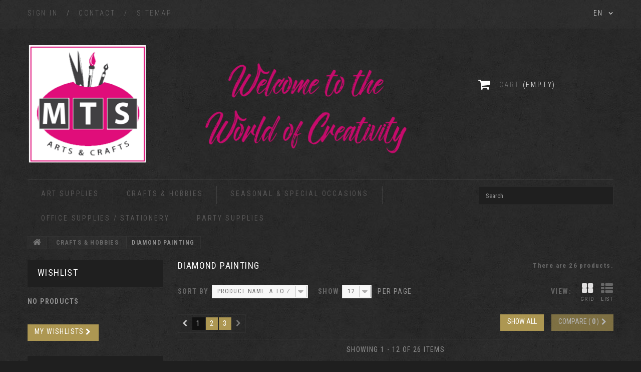

--- FILE ---
content_type: text/html; charset=utf-8
request_url: https://www.mtsmalta.com/onlineshop/index.php?id_category=291&controller=category&id_lang=1
body_size: 14979
content:
<!DOCTYPE HTML>
<!--[if lt IE 7]> <html class="no-js lt-ie9 lt-ie8 lt-ie7 " lang="en"><![endif]-->
<!--[if IE 7]><html class="no-js lt-ie9 lt-ie8 ie7" lang="en"><![endif]-->
<!--[if IE 8]><html class="no-js lt-ie9 ie8" lang="en"><![endif]-->
<!--[if gt IE 8]> <html class="no-js ie9" lang="en"><![endif]-->
<html lang="en">
	<head>
		<meta charset="utf-8" />
		<title>Diamond Painting - M.T.S. Arts &amp; Crafts</title>
		<meta name="generator" content="PrestaShop" />
		<meta name="robots" content="index,follow" />
		<meta name="viewport" content="width=device-width, minimum-scale=0.25, maximum-scale=1.0, initial-scale=1.0" /> 
		<meta name="apple-mobile-web-app-capable" content="yes" /> 
		<link rel="icon" type="image/vnd.microsoft.icon" href="/onlineshop/img/favicon.ico?1709141198" />
		<link rel="shortcut icon" type="image/x-icon" href="/onlineshop/img/favicon.ico?1709141198" />
			<link rel="stylesheet" href="/onlineshop/themes/theme1068/css/global.css" media="all" />
			<link rel="stylesheet" href="/onlineshop/themes/theme1068/css/autoload/highdpi.css" media="all" />
			<link rel="stylesheet" href="/onlineshop/themes/theme1068/css/autoload/responsive-tables.css" media="all" />
			<link rel="stylesheet" href="/onlineshop/themes/theme1068/css/autoload/uniform.default.css" media="all" />
			<link rel="stylesheet" href="/onlineshop/js/jquery/plugins/fancybox/jquery.fancybox.css" media="all" />
			<link rel="stylesheet" href="/onlineshop/themes/theme1068/css/product_list.css" media="all" />
			<link rel="stylesheet" href="/onlineshop/themes/theme1068/css/category.css" media="all" />
			<link rel="stylesheet" href="/onlineshop/themes/theme1068/css/scenes.css" media="all" />
			<link rel="stylesheet" href="/onlineshop/themes/theme1068/css/modules/blockcart/blockcart.css" media="all" />
			<link rel="stylesheet" href="/onlineshop/themes/theme1068/css/modules/blockcategories/blockcategories.css" media="all" />
			<link rel="stylesheet" href="/onlineshop/themes/theme1068/css/modules/blockcurrencies/blockcurrencies.css" media="all" />
			<link rel="stylesheet" href="/onlineshop/themes/theme1068/css/modules/blocklanguages/blocklanguages.css" media="all" />
			<link rel="stylesheet" href="/onlineshop/themes/theme1068/css/modules/blockcontact/blockcontact.css" media="all" />
			<link rel="stylesheet" href="/onlineshop/themes/theme1068/css/modules/blocknewsletter/blocknewsletter.css" media="all" />
			<link rel="stylesheet" href="/onlineshop/themes/theme1068/css/modules/blocksearch/blocksearch.css" media="all" />
			<link rel="stylesheet" href="/onlineshop/js/jquery/plugins/autocomplete/jquery.autocomplete.css" media="all" />
			<link rel="stylesheet" href="/onlineshop/themes/theme1068/css/modules/blocktags/blocktags.css" media="all" />
			<link rel="stylesheet" href="/onlineshop/themes/theme1068/css/modules/blockuserinfo/blockuserinfo.css" media="all" />
			<link rel="stylesheet" href="/onlineshop/themes/theme1068/css/modules/blockviewed/blockviewed.css" media="all" />
			<link rel="stylesheet" href="/onlineshop/modules/homefeatured/css/homefeatured.css" media="all" />
			<link rel="stylesheet" href="/onlineshop/themes/theme1068/css/modules/themeconfigurator/css/hooks.css" media="all" />
			<link rel="stylesheet" href="/onlineshop/themes/theme1068/css/modules/blockwishlist/blockwishlist.css" media="all" />
			<link rel="stylesheet" href="/onlineshop/themes/theme1068/css/modules/productcomments/productcomments.css" media="all" />
			<link rel="stylesheet" href="/onlineshop/themes/theme1068/css/modules/blockpermanentlinks/blockpermanentlinks.css" media="all" />
			<link rel="stylesheet" href="/onlineshop/themes/theme1068/css/modules/blocktopmenu/css/blocktopmenu.css" media="all" />
			<link rel="stylesheet" href="/onlineshop/themes/theme1068/css/modules/blocktopmenu/css/superfish-modified.css" media="all" />
			<link rel="stylesheet" href="/onlineshop/modules/paypal/views/css/paypal.css" media="all" />
			<link rel="stylesheet" href="/onlineshop/js/jquery/plugins/growl/jquery.growl.css" media="all" />
			<link rel="stylesheet" href="/onlineshop/modules/sumuppaymentgateway/views/css/sumup_front.css" media="all" />
		<script type="text/javascript">
var CUSTOMIZE_TEXTFIELD = 1;
var FancyboxI18nClose = 'Close';
var FancyboxI18nNext = 'Next';
var FancyboxI18nPrev = 'Previous';
var added_to_wishlist = 'Added to your wishlist.';
var ajax_allowed = true;
var ajaxsearch = true;
var baseDir = 'https://www.mtsmalta.com/onlineshop/';
var baseUri = 'https://www.mtsmalta.com/onlineshop/index.php';
var blocksearch_type = 'top';
var comparator_max_item = 2;
var comparedProductsIds = [];
var contentOnly = false;
var customizationIdMessage = 'Customization #';
var delete_txt = 'Delete';
var displayList = true;
var freeProductTranslation = 'Free!';
var freeShippingTranslation = 'Free shipping!';
var generated_date = 1764090340;
var id_lang = 1;
var img_dir = 'https://www.mtsmalta.com/onlineshop/themes/theme1068/img/';
var instantsearch = true;
var isGuest = 0;
var isLogged = 0;
var loggin_required = 'You must be logged in to manage your wishlist.';
var max_item = 'You cannot add more than 2 product(s) to the product comparison';
var min_item = 'Please select at least one product';
var mywishlist_url = 'https://www.mtsmalta.com/onlineshop/index.php?fc=module&module=blockwishlist&controller=mywishlist&id_lang=1';
var nbItemsPerLine = 3;
var nbItemsPerLineMobile = 3;
var nbItemsPerLineTablet = 2;
var page_name = 'category';
var placeholder_blocknewsletter = 'Enter your e-mail';
var priceDisplayMethod = 0;
var priceDisplayPrecision = 2;
var quickView = true;
var removingLinkText = 'remove this product from my cart';
var request = 'https://www.mtsmalta.com/onlineshop/index.php?id_category=291&controller=category&id_lang=1&id_lang=1';
var roundMode = 2;
var search_url = 'https://www.mtsmalta.com/onlineshop/index.php?controller=search';
var static_token = 'fb80c2c6a677bfaf13e7af54238f3153';
var token = '33dad4a9ae15147fbaccc02f2b5f0d2e';
var usingSecureMode = true;
var wishlistProductsIds = false;
</script>

			<script type="text/javascript" src="/onlineshop/js/jquery/jquery-1.11.0.min.js"></script>
			<script type="text/javascript" src="/onlineshop/js/jquery/jquery-migrate-1.2.1.min.js"></script>
			<script type="text/javascript" src="/onlineshop/js/jquery/plugins/jquery.easing.js"></script>
			<script type="text/javascript" src="/onlineshop/js/tools.js"></script>
			<script type="text/javascript" src="/onlineshop/themes/theme1068/js/global.js"></script>
			<script type="text/javascript" src="/onlineshop/themes/theme1068/js/autoload/10-bootstrap.min.js"></script>
			<script type="text/javascript" src="/onlineshop/themes/theme1068/js/autoload/15-jquery.total-storage.min.js"></script>
			<script type="text/javascript" src="/onlineshop/themes/theme1068/js/autoload/15-jquery.uniform-modified.js"></script>
			<script type="text/javascript" src="/onlineshop/js/jquery/plugins/fancybox/jquery.fancybox.js"></script>
			<script type="text/javascript" src="/onlineshop/themes/theme1068/js/products-comparison.js"></script>
			<script type="text/javascript" src="/onlineshop/themes/theme1068/js/category.js"></script>
			<script type="text/javascript" src="/onlineshop/themes/theme1068/js/modules/blockcart/ajax-cart.js"></script>
			<script type="text/javascript" src="/onlineshop/js/jquery/plugins/jquery.scrollTo.js"></script>
			<script type="text/javascript" src="/onlineshop/js/jquery/plugins/jquery.serialScroll.js"></script>
			<script type="text/javascript" src="/onlineshop/js/jquery/plugins/bxslider/jquery.bxslider.js"></script>
			<script type="text/javascript" src="/onlineshop/themes/theme1068/js/tools/treeManagement.js"></script>
			<script type="text/javascript" src="/onlineshop/themes/theme1068/js/modules/blocknewsletter/blocknewsletter.js"></script>
			<script type="text/javascript" src="/onlineshop/js/jquery/plugins/autocomplete/jquery.autocomplete.js"></script>
			<script type="text/javascript" src="/onlineshop/themes/theme1068/js/modules/blocksearch/blocksearch.js"></script>
			<script type="text/javascript" src="/onlineshop/themes/theme1068/js/modules/blockwishlist/js/ajax-wishlist.js"></script>
			<script type="text/javascript" src="/onlineshop/themes/theme1068/js/modules/blocktopmenu/js/hoverIntent.js"></script>
			<script type="text/javascript" src="/onlineshop/themes/theme1068/js/modules/blocktopmenu/js/superfish-modified.js"></script>
			<script type="text/javascript" src="/onlineshop/themes/theme1068/js/modules/blocktopmenu/js/blocktopmenu.js"></script>
			<script type="text/javascript" src="/onlineshop/js/jquery/plugins/growl/jquery.growl.js"></script>
			<script type="text/javascript" src="/onlineshop/modules/sumuppaymentgateway/views/js/sumup_front.js"></script>
			<script defer type="text/javascript">/*
 *
 *  2007-2022 PayPal
 *
 *  NOTICE OF LICENSE
 *
 *  This source file is subject to the Academic Free License (AFL 3.0)
 *  that is bundled with this package in the file LICENSE.txt.
 *  It is also available through the world-wide-web at this URL:
 *  http://opensource.org/licenses/afl-3.0.php
 *  If you did not receive a copy of the license and are unable to
 *  obtain it through the world-wide-web, please send an email
 *  to license@prestashop.com so we can send you a copy immediately.
 *
 *  DISCLAIMER
 *
 *  Do not edit or add to this file if you wish to upgrade PrestaShop to newer
 *  versions in the future. If you wish to customize PrestaShop for your
 *  needs please refer to http://www.prestashop.com for more information.
 *
 *  @author 2007-2022 PayPal
 *  @author 202 ecommerce <tech@202-ecommerce.com>
 *  @copyright PayPal
 *  @license http://opensource.org/licenses/osl-3.0.php Open Software License (OSL 3.0)
 *
 */


    

function updateFormDatas()
{
	var nb = $('#quantity_wanted').val();
	var id = $('#idCombination').val();

	$('.paypal_payment_form input[name=quantity]').val(nb);
	$('.paypal_payment_form input[name=id_p_attr]').val(id);
}
	
$(document).ready( function() {
    
		var baseDirPP = baseDir.replace('http:', 'https:');
		
	if($('#in_context_checkout_enabled').val() != 1)
	{
        $(document).on('click','#payment_paypal_express_checkout', function() {
			$('#paypal_payment_form_cart').submit();
			return false;
		});
	}


	var jquery_version = $.fn.jquery.split('.');
	if(jquery_version[0]>=1 && jquery_version[1] >= 7)
	{
		$('body').on('submit',".paypal_payment_form", function () {
			updateFormDatas();
		});
	}
	else {
		$('.paypal_payment_form').live('submit', function () {
			updateFormDatas();
		});
	}

	function displayExpressCheckoutShortcut() {
		var id_product = $('input[name="id_product"]').val();
		var id_product_attribute = $('input[name="id_product_attribute"]').val();
		$.ajax({
			type: "GET",
			url: baseDirPP+'/modules/paypal/express_checkout/ajax.php',
			data: { get_qty: "1", id_product: id_product, id_product_attribute: id_product_attribute },
			cache: false,
			success: function(result) {
				if (result == '1') {
					$('#container_express_checkout').slideDown();
				} else {
					$('#container_express_checkout').slideUp();
				}
				return true;
			}
		});
	}

	$('select[name^="group_"]').change(function () {
		setTimeout(function(){displayExpressCheckoutShortcut()}, 500);
	});

	$('.color_pick').click(function () {
		setTimeout(function(){displayExpressCheckoutShortcut()}, 500);
	});

    if($('body#product').length > 0) {
        setTimeout(function(){displayExpressCheckoutShortcut()}, 500);
    }
	
	
			

	var modulePath = 'modules/paypal';
	var subFolder = '/integral_evolution';

	var fullPath = baseDirPP + modulePath + subFolder;
	var confirmTimer = false;
		
	if ($('form[target="hss_iframe"]').length == 0) {
		if ($('select[name^="group_"]').length > 0)
			displayExpressCheckoutShortcut();
		return false;
	} else {
		checkOrder();
	}

	function checkOrder() {
		if(confirmTimer == false)
			confirmTimer = setInterval(getOrdersCount, 1000);
	}

	});


</script>        
        <link href='https://fonts.googleapis.com/css?family=Roboto+Condensed:400,300,300italic,400italic,700,700italic&subset=latin,cyrillic-ext' rel='stylesheet' type='text/css'>
        <link href='https://fonts.googleapis.com/css?family=New+Rocker' rel='stylesheet' type='text/css'>
		<!--[if IE 8]>
		<script src="https://oss.maxcdn.com/libs/html5shiv/3.7.0/html5shiv.js"></script>
		<script src="https://oss.maxcdn.com/libs/respond.js/1.3.0/respond.min.js"></script>
		<![endif]-->
	</head>

	<body id="category" class="category category-291 category-diamond-painting hide-right-column lang_en">
	    	<!--[if IE 8]>
        <div style='clear:both;height:59px;padding:0 15px 0 15px;position:relative;z-index:10000;text-align:center;'><a href="http://www.microsoft.com/windows/internet-explorer/default.aspx?ocid=ie6_countdown_bannercode"><img src="http://storage.ie6countdown.com/assets/100/images/banners/warning_bar_0000_us.jpg" border="0" height="42" width="820" alt="You are using an outdated browser. For a faster, safer browsing experience, upgrade for free today." /></a></div>
		<![endif]-->
				<div id="page"><div class="top_part">
			<div class="header-container">
				<header id="header">
					<div class="banner">
						<div class="container">
							<div class="row">
								
							</div>
						</div>
					</div>
					<div class="nav">
						<div class="container">
							<div class="row">
								<nav><!-- Block languages module -->
	<div id="languages-block-top" class="languages-block">
									<div class="current">
					<span>en</span>
				</div>
																											<ul id="first-languages" class="languages-block_ul toogle_content">
							<li class="selected">
										<span>English</span>
								</li>
							<li >
																				<a href="https://www.mtsmalta.com/onlineshop/index.php?id_category=291&amp;controller=category&amp;id_lang=2" title="Deutsch (German)">
															<span>Deutsch</span>
									</a>
								</li>
							<li >
																				<a href="https://www.mtsmalta.com/onlineshop/index.php?id_category=291&amp;controller=category&amp;id_lang=3" title="Russian">
															<span>Russian</span>
									</a>
								</li>
							<li >
																				<a href="https://www.mtsmalta.com/onlineshop/index.php?id_category=291&amp;controller=category&amp;id_lang=4" title="Español (Spanish)">
															<span>Español</span>
									</a>
								</li>
							<li >
																				<a href="https://www.mtsmalta.com/onlineshop/index.php?id_category=291&amp;controller=category&amp;id_lang=5" title="Français (French)">
															<span>Français</span>
									</a>
								</li>
					</ul>
	</div>
<!-- /Block languages module -->
<!-- Block user information module NAV  -->
<div class="header_user_info">
			<a class="login" href="https://www.mtsmalta.com/onlineshop/index.php?controller=my-account" rel="nofollow" title="Log in to your customer account">
			Sign in
		</a>
	</div>
    <div class="header_user_info">
    	<a href="https://www.mtsmalta.com/onlineshop/index.php?controller=my-account" title="View my customer account" rel="nofollow">Your Account</a>
    </div>
<!-- /Block usmodule NAV --><!-- Block permanent links module HEADER -->
<ul id="header_links">
	<li id="header_link_contact">
    	<a  href="https://www.mtsmalta.com/onlineshop/index.php?controller=contact" title="contact">contact</a>
    </li>
	<li id="header_link_sitemap">
    	<a  href="https://www.mtsmalta.com/onlineshop/index.php?controller=sitemap" title="sitemap">sitemap</a>
    </li>
</ul>
<!-- /Block permanent links module HEADER -->
</nav>
							</div>
						</div>
					</div>
					<div>
						<div class="container">
							<div class="row">
								<div id="header_logo">
									<a href="http://www.mtsmalta.com/onlineshop/" title="M.T.S. Arts &amp; Crafts">
										<img class="logo" src="http://www.mtsmalta.com/onlineshop/themes/theme1068/creativity2.png" alt="M.T.S. Arts &amp; Crafts" width="800" height="241"/>
									</a>

								</div>
								<!-- MODULE Block cart -->
<div class="col-sm-3 cartBox clearfix">
	<div class="shopping_cart">
		<a href="https://www.mtsmalta.com/onlineshop/index.php?controller=order" title="View my shopping cart" rel="nofollow">
			<b>Cart</b>
			<span class="ajax_cart_quantity unvisible">0</span>
			<span class="ajax_cart_product_txt unvisible">Product</span>
			<span class="ajax_cart_product_txt_s unvisible">Products</span>
			<span class="ajax_cart_total unvisible">
							</span>
			<span class="ajax_cart_no_product">(empty)</span>
					</a>
					<div class="cart_block block">
				<div class="block_content">
					<!-- block list of products -->
					<div class="cart_block_list">
												<p class="cart_block_no_products">
							No products
						</p>
												<div class="cart-prices">
							<div class="cart-prices-line first-line">
								<span class="cart_block_shipping_cost ajax_cart_shipping_cost">
																			Free shipping!
																	</span>
								<span>
									Shipping
								</span>
							</div>
																						<div class="cart-prices-line">
									<span class="price cart_block_tax_cost ajax_cart_tax_cost">€ 0.00</span>
									<span>Tax</span>
								</div>
														<div class="cart-prices-line last-line">
								<span class="price cart_block_total ajax_block_cart_total">€ 0.00</span>
								<span>Total</span>
							</div>
															<p>
																	Prices are tax included
																</p>
													</div>
						<p class="cart-buttons">
							<a id="button_order_cart" class="btn btn-default btn-sm icon-right" href="https://www.mtsmalta.com/onlineshop/index.php?controller=order" title="Check out" rel="nofollow">
								<span>
									Check out
								</span>
							</a>
						</p>
					</div>
				</div>
			</div><!-- .cart_block -->
			</div>
</div>

	<div id="layer_cart">
		<div class="clearfix">
			<div class="layer_cart_product col-xs-12 col-md-6">
				<span class="cross" title="Close window"></span>
				<h2>
					<i class="fa fa-ok"></i>
                    Product successfully added to your shopping cart
				</h2>
				<div class="product-image-container layer_cart_img">
				</div>
				<div class="layer_cart_product_info">
					<span id="layer_cart_product_title" class="product-name"></span>
					<span id="layer_cart_product_attributes"></span>
					<div>
						<strong class="dark">Quantity</strong>
						<span id="layer_cart_product_quantity"></span>
					</div>
					<div>
						<strong class="dark">Total</strong>
						<span id="layer_cart_product_price"></span>
					</div>
				</div>
			</div>
			<div class="layer_cart_cart col-xs-12 col-md-6">
				<h2>
					<!-- Plural Case [both cases are needed because page may be updated in Javascript] -->
					<span class="ajax_cart_product_txt_s  unvisible">
						There are <span class="ajax_cart_quantity">0</span> items in your cart.
					</span>
					<!-- Singular Case [both cases are needed because page may be updated in Javascript] -->
					<span class="ajax_cart_product_txt ">
						There is 1 item in your cart.
					</span>
				</h2>
	
				<div class="layer_cart_row">
					<strong class="dark">
						Total products
																					(tax incl.)
																		</strong>
					<span class="ajax_block_products_total">
											</span>
				</div>
	
								<div class="layer_cart_row">
					<strong class="dark">
						Total shipping&nbsp;(tax incl.)					</strong>
					<span class="ajax_cart_shipping_cost">
													Free shipping!
											</span>
				</div>
									<div class="layer_cart_row">
						<strong class="dark">Tax</strong>
						<span class="price cart_block_tax_cost ajax_cart_tax_cost">€ 0.00</span>
					</div>
								<div class="layer_cart_row">	
					<strong class="dark">
						Total
																					(tax incl.)
																		</strong>
					<span class="ajax_block_cart_total">
											</span>
				</div>
				<div class="button-container">	
					<span class="continue btn btn-default btn-md icon-left" title="Continue shopping">
						<span>
                            Continue shopping
						</span>
					</span>
					<a class="btn btn-default btn-md icon-right" href="https://www.mtsmalta.com/onlineshop/index.php?controller=order" title="Proceed to checkout" rel="nofollow">
						<span>
							Proceed to checkout
						</span>
					</a>	
				</div>
			</div>
		</div>
		<div class="crossseling"></div>
	</div> <!-- #layer_cart -->
	<div class="layer_cart_overlay"></div>

<!-- /MODULE Block cart --><!-- Block search module TOP -->
<div id="search_block_top" class="clearfix">
	<form id="searchbox" method="get" action="https://www.mtsmalta.com/onlineshop/index.php?controller=search" >
		<input type="hidden" name="controller" value="search" />
		<input type="hidden" name="orderby" value="position" />
		<input type="hidden" name="orderway" value="desc" />
		<input class="search_query form-control" type="text" id="search_query_top" name="search_query" placeholder="Search" value="" />
		<button type="submit" name="submit_search" class="btn btn-default button-search">
			<span>Search</span>
		</button>
	</form>
</div>
<!-- /Block search module TOP -->	<!-- Menu -->
	<div id="block_top_menu" class="sf-contener clearfix col-lg-12">
		<div class="cat-title">Categories</div>
        <ul class="sf-menu clearfix menu-content">
        	<li id="search_li"></li>
            <li><a href="https://www.mtsmalta.com/onlineshop/index.php?id_category=44&amp;controller=category&amp;id_lang=1" title="Art Supplies">Art Supplies</a><ul><li><a href="https://www.mtsmalta.com/onlineshop/index.php?id_category=46&amp;controller=category&amp;id_lang=1" title="Students and Artist Paints">Students and Artist Paints</a><ul><li><a href="https://www.mtsmalta.com/onlineshop/index.php?id_category=82&amp;controller=category&amp;id_lang=1" title="Oil Paints ">Oil Paints </a><ul></ul></li><li><a href="https://www.mtsmalta.com/onlineshop/index.php?id_category=84&amp;controller=category&amp;id_lang=1" title="Acrylic Paints">Acrylic Paints</a></li><li><a href="https://www.mtsmalta.com/onlineshop/index.php?id_category=85&amp;controller=category&amp;id_lang=1" title="Watercolour Paints">Watercolour Paints</a></li><li><a href="https://www.mtsmalta.com/onlineshop/index.php?id_category=86&amp;controller=category&amp;id_lang=1" title="Pastel and Sketching Pencils">Pastel and Sketching Pencils</a></li><li><a href="https://www.mtsmalta.com/onlineshop/index.php?id_category=87&amp;controller=category&amp;id_lang=1" title="Charcoal">Charcoal</a></li><li><a href="https://www.mtsmalta.com/onlineshop/index.php?id_category=88&amp;controller=category&amp;id_lang=1" title="Sets">Sets</a></li><li><a href="https://www.mtsmalta.com/onlineshop/index.php?id_category=183&amp;controller=category&amp;id_lang=1" title="Markers">Markers</a></li><li><a href="https://www.mtsmalta.com/onlineshop/index.php?id_category=214&amp;controller=category&amp;id_lang=1" title="Lino Printing">Lino Printing</a></li><li><a href="https://www.mtsmalta.com/onlineshop/index.php?id_category=238&amp;controller=category&amp;id_lang=1" title="Oil and Chalk Pastels">Oil and Chalk Pastels</a></li><li><a href="https://www.mtsmalta.com/onlineshop/index.php?id_category=264&amp;controller=category&amp;id_lang=1" title="Shellac Gum Based Ink">Shellac Gum Based Ink</a></li><li><a href="https://www.mtsmalta.com/onlineshop/index.php?id_category=280&amp;controller=category&amp;id_lang=1" title="Brush Cleaner">Brush Cleaner</a></li><li><a href="https://www.mtsmalta.com/onlineshop/index.php?id_category=281&amp;controller=category&amp;id_lang=1" title="GRAPHITE POWDER">GRAPHITE POWDER</a></li><li><a href="https://www.mtsmalta.com/onlineshop/index.php?id_category=292&amp;controller=category&amp;id_lang=1" title="Tempera">Tempera</a></li></ul></li><li><a href="https://www.mtsmalta.com/onlineshop/index.php?id_category=67&amp;controller=category&amp;id_lang=1" title="Artist Paint">Artist Paint</a><ul><li><a href="https://www.mtsmalta.com/onlineshop/index.php?id_category=89&amp;controller=category&amp;id_lang=1" title="Oil Paints">Oil Paints</a></li><li><a href="https://www.mtsmalta.com/onlineshop/index.php?id_category=90&amp;controller=category&amp;id_lang=1" title="Acrylic Paints">Acrylic Paints</a></li><li><a href="https://www.mtsmalta.com/onlineshop/index.php?id_category=91&amp;controller=category&amp;id_lang=1" title="Watercolour Paints">Watercolour Paints</a></li><li><a href="https://www.mtsmalta.com/onlineshop/index.php?id_category=92&amp;controller=category&amp;id_lang=1" title="Pastel and Sketching Pencils">Pastel and Sketching Pencils</a></li><li><a href="https://www.mtsmalta.com/onlineshop/index.php?id_category=93&amp;controller=category&amp;id_lang=1" title="Sets">Sets</a></li><li><a href="https://www.mtsmalta.com/onlineshop/index.php?id_category=115&amp;controller=category&amp;id_lang=1" title="Charcoal">Charcoal</a></li><li><a href="https://www.mtsmalta.com/onlineshop/index.php?id_category=184&amp;controller=category&amp;id_lang=1" title="Markers">Markers</a></li><li><a href="https://www.mtsmalta.com/onlineshop/index.php?id_category=239&amp;controller=category&amp;id_lang=1" title="Oil and Chalk Pastels">Oil and Chalk Pastels</a></li><li><a href="https://www.mtsmalta.com/onlineshop/index.php?id_category=265&amp;controller=category&amp;id_lang=1" title="Shellac Gum ink">Shellac Gum ink</a></li><li><a href="https://www.mtsmalta.com/onlineshop/index.php?id_category=293&amp;controller=category&amp;id_lang=1" title="Tempera">Tempera</a></li><li><a href="https://www.mtsmalta.com/onlineshop/index.php?id_category=332&amp;controller=category&amp;id_lang=1" title="Alcohol Ink">Alcohol Ink</a></li></ul></li><li><a href="https://www.mtsmalta.com/onlineshop/index.php?id_category=45&amp;controller=category&amp;id_lang=1" title="Painting Surfaces ">Painting Surfaces </a><ul><li><a href="https://www.mtsmalta.com/onlineshop/index.php?id_category=94&amp;controller=category&amp;id_lang=1" title="Stretched Canvas">Stretched Canvas</a></li><li><a href="https://www.mtsmalta.com/onlineshop/index.php?id_category=95&amp;controller=category&amp;id_lang=1" title="Stretched Canvas Wide side">Stretched Canvas Wide side</a></li><li><a href="https://www.mtsmalta.com/onlineshop/index.php?id_category=96&amp;controller=category&amp;id_lang=1" title="Canvas Shapes">Canvas Shapes</a></li><li><a href="https://www.mtsmalta.com/onlineshop/index.php?id_category=97&amp;controller=category&amp;id_lang=1" title="Canvas Board">Canvas Board</a></li><li><a href="https://www.mtsmalta.com/onlineshop/index.php?id_category=98&amp;controller=category&amp;id_lang=1" title="Canvas by the meter">Canvas by the meter</a></li><li><a href="https://www.mtsmalta.com/onlineshop/index.php?id_category=99&amp;controller=category&amp;id_lang=1" title="Painting Pads">Painting Pads</a></li><li><a href="https://www.mtsmalta.com/onlineshop/index.php?id_category=254&amp;controller=category&amp;id_lang=1" title="Foam Board ">Foam Board </a></li><li><a href="https://www.mtsmalta.com/onlineshop/index.php?id_category=284&amp;controller=category&amp;id_lang=1" title="Wooden Boards">Wooden Boards</a></li></ul></li><li><a href="https://www.mtsmalta.com/onlineshop/index.php?id_category=70&amp;controller=category&amp;id_lang=1" title="Paintbrushes">Paintbrushes</a><ul><li><a href="https://www.mtsmalta.com/onlineshop/index.php?id_category=104&amp;controller=category&amp;id_lang=1" title="Bristle">Bristle</a></li><li><a href="https://www.mtsmalta.com/onlineshop/index.php?id_category=105&amp;controller=category&amp;id_lang=1" title="White Nylon">White Nylon</a></li><li><a href="https://www.mtsmalta.com/onlineshop/index.php?id_category=106&amp;controller=category&amp;id_lang=1" title="Pony">Pony</a></li><li><a href="https://www.mtsmalta.com/onlineshop/index.php?id_category=107&amp;controller=category&amp;id_lang=1" title="Synthetic">Synthetic</a></li><li><a href="https://www.mtsmalta.com/onlineshop/index.php?id_category=108&amp;controller=category&amp;id_lang=1" title="Stencil">Stencil</a></li><li><a href="https://www.mtsmalta.com/onlineshop/index.php?id_category=109&amp;controller=category&amp;id_lang=1" title="Wide">Wide</a></li></ul></li><li><a href="https://www.mtsmalta.com/onlineshop/index.php?id_category=71&amp;controller=category&amp;id_lang=1" title="Mediums and Varnishes ">Mediums and Varnishes </a><ul><li><a href="https://www.mtsmalta.com/onlineshop/index.php?id_category=116&amp;controller=category&amp;id_lang=1" title="Primers">Primers</a></li><li><a href="https://www.mtsmalta.com/onlineshop/index.php?id_category=117&amp;controller=category&amp;id_lang=1" title="Varnish">Varnish</a></li><li><a href="https://www.mtsmalta.com/onlineshop/index.php?id_category=118&amp;controller=category&amp;id_lang=1" title="Mediums">Mediums</a></li><li><a href="https://www.mtsmalta.com/onlineshop/index.php?id_category=275&amp;controller=category&amp;id_lang=1" title="RESIN">RESIN</a></li></ul></li><li><a href="https://www.mtsmalta.com/onlineshop/index.php?id_category=72&amp;controller=category&amp;id_lang=1" title="Easels">Easels</a><ul><li><a href="https://www.mtsmalta.com/onlineshop/index.php?id_category=100&amp;controller=category&amp;id_lang=1" title="Floor  Easels">Floor  Easels</a></li><li><a href="https://www.mtsmalta.com/onlineshop/index.php?id_category=101&amp;controller=category&amp;id_lang=1" title="School Easels">School Easels</a></li><li><a href="https://www.mtsmalta.com/onlineshop/index.php?id_category=102&amp;controller=category&amp;id_lang=1" title="Table Easels">Table Easels</a></li><li><a href="https://www.mtsmalta.com/onlineshop/index.php?id_category=103&amp;controller=category&amp;id_lang=1" title="Field Easels">Field Easels</a></li></ul></li><li><a href="https://www.mtsmalta.com/onlineshop/index.php?id_category=73&amp;controller=category&amp;id_lang=1" title="Tools & Accessories">Tools & Accessories</a><ul><li><a href="https://www.mtsmalta.com/onlineshop/index.php?id_category=110&amp;controller=category&amp;id_lang=1" title="Palette Knives">Palette Knives</a></li><li><a href="https://www.mtsmalta.com/onlineshop/index.php?id_category=111&amp;controller=category&amp;id_lang=1" title="Stumps">Stumps</a></li><li><a href="https://www.mtsmalta.com/onlineshop/index.php?id_category=112&amp;controller=category&amp;id_lang=1" title="Eraser">Eraser</a></li><li><a href="https://www.mtsmalta.com/onlineshop/index.php?id_category=113&amp;controller=category&amp;id_lang=1" title="Apron">Apron</a></li><li><a href="https://www.mtsmalta.com/onlineshop/index.php?id_category=114&amp;controller=category&amp;id_lang=1" title="Pipettes">Pipettes</a></li><li><a href="https://www.mtsmalta.com/onlineshop/index.php?id_category=119&amp;controller=category&amp;id_lang=1" title="Accessories">Accessories</a></li><li><a href="https://www.mtsmalta.com/onlineshop/index.php?id_category=283&amp;controller=category&amp;id_lang=1" title="Palettes">Palettes</a></li></ul></li><li><a href="https://www.mtsmalta.com/onlineshop/index.php?id_category=211&amp;controller=category&amp;id_lang=1" title="Airbrush">Airbrush</a><ul><li><a href="https://www.mtsmalta.com/onlineshop/index.php?id_category=267&amp;controller=category&amp;id_lang=1" title="Airbrush Pen">Airbrush Pen</a></li><li><a href="https://www.mtsmalta.com/onlineshop/index.php?id_category=268&amp;controller=category&amp;id_lang=1" title="Compressors">Compressors</a></li><li><a href="https://www.mtsmalta.com/onlineshop/index.php?id_category=269&amp;controller=category&amp;id_lang=1" title="Accessories">Accessories</a></li><li><a href="https://www.mtsmalta.com/onlineshop/index.php?id_category=270&amp;controller=category&amp;id_lang=1" title="Airbrush set">Airbrush set</a></li><li><a href="https://www.mtsmalta.com/onlineshop/index.php?id_category=271&amp;controller=category&amp;id_lang=1" title="Airbrush Ink Paint">Airbrush Ink Paint</a></li></ul></li><li><a href="https://www.mtsmalta.com/onlineshop/index.php?id_category=266&amp;controller=category&amp;id_lang=1" title="Graphic Art">Graphic Art</a><ul></ul></li><li><a href="https://www.mtsmalta.com/onlineshop/index.php?id_category=287&amp;controller=category&amp;id_lang=1" title="Spray">Spray</a></li></ul></li><li><a href="https://www.mtsmalta.com/onlineshop/index.php?id_category=49&amp;controller=category&amp;id_lang=1" title="Crafts & Hobbies">Crafts & Hobbies</a><ul><li><a href="https://www.mtsmalta.com/onlineshop/index.php?id_category=120&amp;controller=category&amp;id_lang=1" title="Papercraft">Papercraft</a><ul><li><a href="https://www.mtsmalta.com/onlineshop/index.php?id_category=147&amp;controller=category&amp;id_lang=1" title="Cardstock">Cardstock</a></li><li><a href="https://www.mtsmalta.com/onlineshop/index.php?id_category=148&amp;controller=category&amp;id_lang=1" title="Paper Punchers">Paper Punchers</a></li><li><a href="https://www.mtsmalta.com/onlineshop/index.php?id_category=149&amp;controller=category&amp;id_lang=1" title="Glues & Tapes">Glues & Tapes</a></li><li><a href="https://www.mtsmalta.com/onlineshop/index.php?id_category=150&amp;controller=category&amp;id_lang=1" title="Die Cut Machine & Die cut Dies">Die Cut Machine & Die cut Dies</a></li><li><a href="https://www.mtsmalta.com/onlineshop/index.php?id_category=151&amp;controller=category&amp;id_lang=1" title="Tools">Tools</a></li><li><a href="https://www.mtsmalta.com/onlineshop/index.php?id_category=152&amp;controller=category&amp;id_lang=1" title="Embellishments">Embellishments</a></li><li><a href="https://www.mtsmalta.com/onlineshop/index.php?id_category=193&amp;controller=category&amp;id_lang=1" title="Embossing Folders">Embossing Folders</a></li><li><a href="https://www.mtsmalta.com/onlineshop/index.php?id_category=194&amp;controller=category&amp;id_lang=1" title="Alcohol Markers">Alcohol Markers</a></li><li><a href="https://www.mtsmalta.com/onlineshop/index.php?id_category=242&amp;controller=category&amp;id_lang=1" title="Inks & Paints">Inks & Paints</a></li></ul></li><li><a href="https://www.mtsmalta.com/onlineshop/index.php?id_category=121&amp;controller=category&amp;id_lang=1" title="Jewellery">Jewellery</a><ul><li><a href="https://www.mtsmalta.com/onlineshop/index.php?id_category=144&amp;controller=category&amp;id_lang=1" title="Tools">Tools</a></li><li><a href="https://www.mtsmalta.com/onlineshop/index.php?id_category=153&amp;controller=category&amp;id_lang=1" title="Beads">Beads</a></li><li><a href="https://www.mtsmalta.com/onlineshop/index.php?id_category=154&amp;controller=category&amp;id_lang=1" title="Findings">Findings</a></li><li><a href="https://www.mtsmalta.com/onlineshop/index.php?id_category=155&amp;controller=category&amp;id_lang=1" title="Cords">Cords</a></li></ul></li><li><a href="https://www.mtsmalta.com/onlineshop/index.php?id_category=122&amp;controller=category&amp;id_lang=1" title="Mosaic">Mosaic</a><ul><li><a href="https://www.mtsmalta.com/onlineshop/index.php?id_category=156&amp;controller=category&amp;id_lang=1" title="Mosaic pieces">Mosaic pieces</a></li><li><a href="https://www.mtsmalta.com/onlineshop/index.php?id_category=157&amp;controller=category&amp;id_lang=1" title="Adhesives and Groutings">Adhesives and Groutings</a></li><li><a href="https://www.mtsmalta.com/onlineshop/index.php?id_category=158&amp;controller=category&amp;id_lang=1" title="Tools">Tools</a></li></ul></li><li><a href="https://www.mtsmalta.com/onlineshop/index.php?id_category=123&amp;controller=category&amp;id_lang=1" title="Knitting & Crochet">Knitting & Crochet</a><ul><li><a href="https://www.mtsmalta.com/onlineshop/index.php?id_category=159&amp;controller=category&amp;id_lang=1" title="Knitting Yarn">Knitting Yarn</a></li><li><a href="https://www.mtsmalta.com/onlineshop/index.php?id_category=160&amp;controller=category&amp;id_lang=1" title="Crochet Yarn">Crochet Yarn</a></li><li><a href="https://www.mtsmalta.com/onlineshop/index.php?id_category=161&amp;controller=category&amp;id_lang=1" title="Knitting Needles">Knitting Needles</a></li><li><a href="https://www.mtsmalta.com/onlineshop/index.php?id_category=162&amp;controller=category&amp;id_lang=1" title="Crochet Hooks">Crochet Hooks</a></li></ul></li><li><a href="https://www.mtsmalta.com/onlineshop/index.php?id_category=124&amp;controller=category&amp;id_lang=1" title="Sewing">Sewing</a><ul><li><a href="https://www.mtsmalta.com/onlineshop/index.php?id_category=163&amp;controller=category&amp;id_lang=1" title="Haberdashery">Haberdashery</a></li><li><a href="https://www.mtsmalta.com/onlineshop/index.php?id_category=164&amp;controller=category&amp;id_lang=1" title="Trimmings">Trimmings</a></li><li><a href="https://www.mtsmalta.com/onlineshop/index.php?id_category=165&amp;controller=category&amp;id_lang=1" title="Ribbons">Ribbons</a></li><li><a href="https://www.mtsmalta.com/onlineshop/index.php?id_category=213&amp;controller=category&amp;id_lang=1" title="Decorative Ribbons">Decorative Ribbons</a></li><li><a href="https://www.mtsmalta.com/onlineshop/index.php?id_category=263&amp;controller=category&amp;id_lang=1" title="Tools & Accesories">Tools & Accesories</a></li></ul></li><li><a href="https://www.mtsmalta.com/onlineshop/index.php?id_category=125&amp;controller=category&amp;id_lang=1" title="Floral">Floral</a><ul><li><a href="https://www.mtsmalta.com/onlineshop/index.php?id_category=173&amp;controller=category&amp;id_lang=1" title="Artificial Flowers">Artificial Flowers</a></li><li><a href="https://www.mtsmalta.com/onlineshop/index.php?id_category=174&amp;controller=category&amp;id_lang=1" title="Wreaths">Wreaths</a></li><li><a href="https://www.mtsmalta.com/onlineshop/index.php?id_category=175&amp;controller=category&amp;id_lang=1" title="Accessories">Accessories</a></li></ul></li><li><a href="https://www.mtsmalta.com/onlineshop/index.php?id_category=126&amp;controller=category&amp;id_lang=1" title="Modelling">Modelling</a><ul><li><a href="https://www.mtsmalta.com/onlineshop/index.php?id_category=146&amp;controller=category&amp;id_lang=1" title="Casting Material">Casting Material</a></li><li><a href="https://www.mtsmalta.com/onlineshop/index.php?id_category=166&amp;controller=category&amp;id_lang=1" title="Resins & Silicones">Resins & Silicones</a></li><li><a href="https://www.mtsmalta.com/onlineshop/index.php?id_category=167&amp;controller=category&amp;id_lang=1" title="Latex">Latex</a></li><li><a href="https://www.mtsmalta.com/onlineshop/index.php?id_category=191&amp;controller=category&amp;id_lang=1" title="Air Drying Clay">Air Drying Clay</a></li><li><a href="https://www.mtsmalta.com/onlineshop/index.php?id_category=192&amp;controller=category&amp;id_lang=1" title="Polymer Clay">Polymer Clay</a></li><li><a href="https://www.mtsmalta.com/onlineshop/index.php?id_category=240&amp;controller=category&amp;id_lang=1" title="Tools & accesories">Tools & accesories</a></li><li><a href="https://www.mtsmalta.com/onlineshop/index.php?id_category=241&amp;controller=category&amp;id_lang=1" title="Effect Paints">Effect Paints</a></li><li><a href="https://www.mtsmalta.com/onlineshop/index.php?id_category=255&amp;controller=category&amp;id_lang=1" title="Foam Board ">Foam Board </a></li></ul></li><li><a href="https://www.mtsmalta.com/onlineshop/index.php?id_category=127&amp;controller=category&amp;id_lang=1" title="Decorative Painting">Decorative Painting</a><ul><li><a href="https://www.mtsmalta.com/onlineshop/index.php?id_category=168&amp;controller=category&amp;id_lang=1" title="Glass Painting">Glass Painting</a></li><li><a href="https://www.mtsmalta.com/onlineshop/index.php?id_category=169&amp;controller=category&amp;id_lang=1" title="Frosting & Etching paint">Frosting & Etching paint</a></li><li><a href="https://www.mtsmalta.com/onlineshop/index.php?id_category=170&amp;controller=category&amp;id_lang=1" title="Texture and Effect Paints">Texture and Effect Paints</a></li><li><a href="https://www.mtsmalta.com/onlineshop/index.php?id_category=171&amp;controller=category&amp;id_lang=1" title="Textile Paint">Textile Paint</a></li><li><a href="https://www.mtsmalta.com/onlineshop/index.php?id_category=172&amp;controller=category&amp;id_lang=1" title="Stencils">Stencils</a></li><li><a href="https://www.mtsmalta.com/onlineshop/index.php?id_category=188&amp;controller=category&amp;id_lang=1" title="Mirror Paint">Mirror Paint</a></li><li><a href="https://www.mtsmalta.com/onlineshop/index.php?id_category=189&amp;controller=category&amp;id_lang=1" title="Porcelain Paint">Porcelain Paint</a></li><li><a href="https://www.mtsmalta.com/onlineshop/index.php?id_category=259&amp;controller=category&amp;id_lang=1" title="Gilding">Gilding</a></li><li><a href="https://www.mtsmalta.com/onlineshop/index.php?id_category=276&amp;controller=category&amp;id_lang=1" title="PIGMENTS">PIGMENTS</a></li></ul></li><li><a href="https://www.mtsmalta.com/onlineshop/index.php?id_category=128&amp;controller=category&amp;id_lang=1" title="Storage">Storage</a></li><li><a href="https://www.mtsmalta.com/onlineshop/index.php?id_category=129&amp;controller=category&amp;id_lang=1" title="Wire craft">Wire craft</a><ul><li><a href="https://www.mtsmalta.com/onlineshop/index.php?id_category=176&amp;controller=category&amp;id_lang=1" title="Wires">Wires</a></li><li><a href="https://www.mtsmalta.com/onlineshop/index.php?id_category=177&amp;controller=category&amp;id_lang=1" title="Tools">Tools</a></li></ul></li><li><a href="https://www.mtsmalta.com/onlineshop/index.php?id_category=130&amp;controller=category&amp;id_lang=1" title="Needlecraft">Needlecraft</a><ul><li><a href="https://www.mtsmalta.com/onlineshop/index.php?id_category=178&amp;controller=category&amp;id_lang=1" title="Thread">Thread</a></li><li><a href="https://www.mtsmalta.com/onlineshop/index.php?id_category=179&amp;controller=category&amp;id_lang=1" title="Needles">Needles</a></li><li><a href="https://www.mtsmalta.com/onlineshop/index.php?id_category=180&amp;controller=category&amp;id_lang=1" title="Accessories">Accessories</a></li></ul></li><li><a href="https://www.mtsmalta.com/onlineshop/index.php?id_category=131&amp;controller=category&amp;id_lang=1" title="Kits">Kits</a><ul><li><a href="https://www.mtsmalta.com/onlineshop/index.php?id_category=181&amp;controller=category&amp;id_lang=1" title="Kids Kits">Kids Kits</a></li><li><a href="https://www.mtsmalta.com/onlineshop/index.php?id_category=182&amp;controller=category&amp;id_lang=1" title="Adult Kits">Adult Kits</a></li></ul></li><li><a href="https://www.mtsmalta.com/onlineshop/index.php?id_category=132&amp;controller=category&amp;id_lang=1" title="Other Crafts">Other Crafts</a></li><li><a href="https://www.mtsmalta.com/onlineshop/index.php?id_category=185&amp;controller=category&amp;id_lang=1" title="Wood Items">Wood Items</a></li><li><a href="https://www.mtsmalta.com/onlineshop/index.php?id_category=186&amp;controller=category&amp;id_lang=1" title="Miniatures">Miniatures</a><ul><li><a href="https://www.mtsmalta.com/onlineshop/index.php?id_category=207&amp;controller=category&amp;id_lang=1" title="Fruit & Vegetables">Fruit & Vegetables</a></li><li><a href="https://www.mtsmalta.com/onlineshop/index.php?id_category=208&amp;controller=category&amp;id_lang=1" title="Containers">Containers</a></li><li><a href="https://www.mtsmalta.com/onlineshop/index.php?id_category=209&amp;controller=category&amp;id_lang=1" title="Furniture">Furniture</a></li><li><a href="https://www.mtsmalta.com/onlineshop/index.php?id_category=210&amp;controller=category&amp;id_lang=1" title="Christmas Figures">Christmas Figures</a></li></ul></li><li><a href="https://www.mtsmalta.com/onlineshop/index.php?id_category=187&amp;controller=category&amp;id_lang=1" title="School Supplies">School Supplies</a><ul><li><a href="https://www.mtsmalta.com/onlineshop/index.php?id_category=196&amp;controller=category&amp;id_lang=1" title="Funfoam">Funfoam</a></li><li><a href="https://www.mtsmalta.com/onlineshop/index.php?id_category=197&amp;controller=category&amp;id_lang=1" title="Felt">Felt</a></li><li><a href="https://www.mtsmalta.com/onlineshop/index.php?id_category=198&amp;controller=category&amp;id_lang=1" title="Glitter Glue">Glitter Glue</a></li><li><a href="https://www.mtsmalta.com/onlineshop/index.php?id_category=199&amp;controller=category&amp;id_lang=1" title="Wiggly Eyes">Wiggly Eyes</a></li><li><a href="https://www.mtsmalta.com/onlineshop/index.php?id_category=200&amp;controller=category&amp;id_lang=1" title="Wooden Items">Wooden Items</a></li><li><a href="https://www.mtsmalta.com/onlineshop/index.php?id_category=201&amp;controller=category&amp;id_lang=1" title="Chenille Sticks">Chenille Sticks</a></li><li><a href="https://www.mtsmalta.com/onlineshop/index.php?id_category=203&amp;controller=category&amp;id_lang=1" title="Cardboard">Cardboard</a></li><li><a href="https://www.mtsmalta.com/onlineshop/index.php?id_category=204&amp;controller=category&amp;id_lang=1" title="Glues">Glues</a></li><li><a href="https://www.mtsmalta.com/onlineshop/index.php?id_category=206&amp;controller=category&amp;id_lang=1" title="Economy Paint">Economy Paint</a><ul></ul></li><li><a href="https://www.mtsmalta.com/onlineshop/index.php?id_category=212&amp;controller=category&amp;id_lang=1" title="Pom Poms">Pom Poms</a></li><li><a href="https://www.mtsmalta.com/onlineshop/index.php?id_category=236&amp;controller=category&amp;id_lang=1" title="Writing instruments">Writing instruments</a></li><li><a href="https://www.mtsmalta.com/onlineshop/index.php?id_category=237&amp;controller=category&amp;id_lang=1" title="Modelling">Modelling</a></li><li><a href="https://www.mtsmalta.com/onlineshop/index.php?id_category=253&amp;controller=category&amp;id_lang=1" title="Sketching / Painting Pads ">Sketching / Painting Pads </a></li><li><a href="https://www.mtsmalta.com/onlineshop/index.php?id_category=256&amp;controller=category&amp;id_lang=1" title="Foam Board ">Foam Board </a></li><li><a href="https://www.mtsmalta.com/onlineshop/index.php?id_category=258&amp;controller=category&amp;id_lang=1" title="Painting">Painting</a></li><li><a href="https://www.mtsmalta.com/onlineshop/index.php?id_category=260&amp;controller=category&amp;id_lang=1" title="Printing">Printing</a></li><li><a href="https://www.mtsmalta.com/onlineshop/index.php?id_category=262&amp;controller=category&amp;id_lang=1" title="General Stationery">General Stationery</a></li><li><a href="https://www.mtsmalta.com/onlineshop/index.php?id_category=288&amp;controller=category&amp;id_lang=1" title="Spray">Spray</a></li><li><a href="https://www.mtsmalta.com/onlineshop/index.php?id_category=289&amp;controller=category&amp;id_lang=1" title="Crepe Paper">Crepe Paper</a></li></ul></li><li><a href="https://www.mtsmalta.com/onlineshop/index.php?id_category=190&amp;controller=category&amp;id_lang=1" title="Polystyrene & Plastic items">Polystyrene & Plastic items</a><ul><li><a href="https://www.mtsmalta.com/onlineshop/index.php?id_category=244&amp;controller=category&amp;id_lang=1" title="Animals shapes">Animals shapes</a></li><li><a href="https://www.mtsmalta.com/onlineshop/index.php?id_category=245&amp;controller=category&amp;id_lang=1" title="Other shapes">Other shapes</a></li></ul></li><li><a href="https://www.mtsmalta.com/onlineshop/index.php?id_category=195&amp;controller=category&amp;id_lang=1" title="Candle Supplies">Candle Supplies</a><ul><li><a href="https://www.mtsmalta.com/onlineshop/index.php?id_category=246&amp;controller=category&amp;id_lang=1" title="Tools">Tools</a></li><li><a href="https://www.mtsmalta.com/onlineshop/index.php?id_category=247&amp;controller=category&amp;id_lang=1" title="Melting Wax">Melting Wax</a></li></ul></li><li><a href="https://www.mtsmalta.com/onlineshop/index.php?id_category=243&amp;controller=category&amp;id_lang=1" title="Decoupage">Decoupage</a><ul><li><a href="https://www.mtsmalta.com/onlineshop/index.php?id_category=248&amp;controller=category&amp;id_lang=1" title="Rice Papers / other papers">Rice Papers / other papers</a></li><li><a href="https://www.mtsmalta.com/onlineshop/index.php?id_category=249&amp;controller=category&amp;id_lang=1" title="Decoupage glues">Decoupage glues</a></li></ul></li><li><a href="https://www.mtsmalta.com/onlineshop/index.php?id_category=286&amp;controller=category&amp;id_lang=1" title="Plastic Canvas">Plastic Canvas</a></li><li><a href="https://www.mtsmalta.com/onlineshop/index.php?id_category=290&amp;controller=category&amp;id_lang=1" title="Fabric Paint">Fabric Paint</a></li><li class="sfHoverForce"><a href="https://www.mtsmalta.com/onlineshop/index.php?id_category=291&amp;controller=category&amp;id_lang=1" title="Diamond Painting">Diamond Painting</a></li><li><a href="https://www.mtsmalta.com/onlineshop/index.php?id_category=294&amp;controller=category&amp;id_lang=1" title="Embellishments">Embellishments</a></li><li><a href="https://www.mtsmalta.com/onlineshop/index.php?id_category=295&amp;controller=category&amp;id_lang=1" title="CALLIGRAPHY">CALLIGRAPHY</a></li></ul></li><li><a href="https://www.mtsmalta.com/onlineshop/index.php?id_category=57&amp;controller=category&amp;id_lang=1" title="Seasonal & Special Occasions">Seasonal & Special Occasions</a><ul><li><a href="https://www.mtsmalta.com/onlineshop/index.php?id_category=133&amp;controller=category&amp;id_lang=1" title="Holy Communion / Confirmation">Holy Communion / Confirmation</a><ul><li><a href="https://www.mtsmalta.com/onlineshop/index.php?id_category=227&amp;controller=category&amp;id_lang=1" title="Toppers">Toppers</a></li><li><a href="https://www.mtsmalta.com/onlineshop/index.php?id_category=228&amp;controller=category&amp;id_lang=1" title="Embellishments">Embellishments</a></li><li><a href="https://www.mtsmalta.com/onlineshop/index.php?id_category=251&amp;controller=category&amp;id_lang=1" title="Cardstock">Cardstock</a></li></ul></li><li><a href="https://www.mtsmalta.com/onlineshop/index.php?id_category=134&amp;controller=category&amp;id_lang=1" title="Easter">Easter</a><ul><li><a href="https://www.mtsmalta.com/onlineshop/index.php?id_category=229&amp;controller=category&amp;id_lang=1" title="Decorations">Decorations</a></li></ul></li><li><a href="https://www.mtsmalta.com/onlineshop/index.php?id_category=135&amp;controller=category&amp;id_lang=1" title="Halloween">Halloween</a><ul><li><a href="https://www.mtsmalta.com/onlineshop/index.php?id_category=226&amp;controller=category&amp;id_lang=1" title="Make-up and Special effects">Make-up and Special effects</a></li><li><a href="https://www.mtsmalta.com/onlineshop/index.php?id_category=252&amp;controller=category&amp;id_lang=1" title="Cardstock">Cardstock</a></li></ul></li><li><a href="https://www.mtsmalta.com/onlineshop/index.php?id_category=136&amp;controller=category&amp;id_lang=1" title="Valentine">Valentine</a><ul><li><a href="https://www.mtsmalta.com/onlineshop/index.php?id_category=230&amp;controller=category&amp;id_lang=1" title="Cardstock">Cardstock</a></li><li><a href="https://www.mtsmalta.com/onlineshop/index.php?id_category=231&amp;controller=category&amp;id_lang=1" title="Embellishments">Embellishments</a></li><li><a href="https://www.mtsmalta.com/onlineshop/index.php?id_category=232&amp;controller=category&amp;id_lang=1" title="Decorations">Decorations</a></li></ul></li><li><a href="https://www.mtsmalta.com/onlineshop/index.php?id_category=137&amp;controller=category&amp;id_lang=1" title="Christmas">Christmas</a><ul><li><a href="https://www.mtsmalta.com/onlineshop/index.php?id_category=215&amp;controller=category&amp;id_lang=1" title="Nativity figures">Nativity figures</a></li><li><a href="https://www.mtsmalta.com/onlineshop/index.php?id_category=216&amp;controller=category&amp;id_lang=1" title="Decorations">Decorations</a></li><li><a href="https://www.mtsmalta.com/onlineshop/index.php?id_category=217&amp;controller=category&amp;id_lang=1" title="Christmas Ribbons">Christmas Ribbons</a></li><li><a href="https://www.mtsmalta.com/onlineshop/index.php?id_category=218&amp;controller=category&amp;id_lang=1" title="Crib accessories">Crib accessories</a></li><li><a href="https://www.mtsmalta.com/onlineshop/index.php?id_category=250&amp;controller=category&amp;id_lang=1" title="Cardstock">Cardstock</a></li></ul></li><li><a href="https://www.mtsmalta.com/onlineshop/index.php?id_category=138&amp;controller=category&amp;id_lang=1" title="Wedding">Wedding</a><ul><li><a href="https://www.mtsmalta.com/onlineshop/index.php?id_category=223&amp;controller=category&amp;id_lang=1" title="Toppers">Toppers</a></li><li><a href="https://www.mtsmalta.com/onlineshop/index.php?id_category=224&amp;controller=category&amp;id_lang=1" title="Wedding Cardstock">Wedding Cardstock</a></li><li><a href="https://www.mtsmalta.com/onlineshop/index.php?id_category=225&amp;controller=category&amp;id_lang=1" title="Embellishments">Embellishments</a></li></ul></li><li><a href="https://www.mtsmalta.com/onlineshop/index.php?id_category=139&amp;controller=category&amp;id_lang=1" title="Carnival">Carnival</a><ul><li><a href="https://www.mtsmalta.com/onlineshop/index.php?id_category=219&amp;controller=category&amp;id_lang=1" title="Masks">Masks</a></li><li><a href="https://www.mtsmalta.com/onlineshop/index.php?id_category=220&amp;controller=category&amp;id_lang=1" title="Feathers">Feathers</a></li><li><a href="https://www.mtsmalta.com/onlineshop/index.php?id_category=221&amp;controller=category&amp;id_lang=1" title="Face Paints">Face Paints</a></li><li><a href="https://www.mtsmalta.com/onlineshop/index.php?id_category=222&amp;controller=category&amp;id_lang=1" title="Accessories">Accessories</a></li></ul></li><li><a href="https://www.mtsmalta.com/onlineshop/index.php?id_category=140&amp;controller=category&amp;id_lang=1" title="Baby">Baby</a><ul><li><a href="https://www.mtsmalta.com/onlineshop/index.php?id_category=233&amp;controller=category&amp;id_lang=1" title="Toppers">Toppers</a></li><li><a href="https://www.mtsmalta.com/onlineshop/index.php?id_category=234&amp;controller=category&amp;id_lang=1" title="Embellishments">Embellishments</a></li><li><a href="https://www.mtsmalta.com/onlineshop/index.php?id_category=235&amp;controller=category&amp;id_lang=1" title="Cardstock">Cardstock</a></li></ul></li><li><a href="https://www.mtsmalta.com/onlineshop/index.php?id_category=261&amp;controller=category&amp;id_lang=1" title="Birthday">Birthday</a></li></ul></li><li><a href="https://www.mtsmalta.com/onlineshop/index.php?id_category=64&amp;controller=category&amp;id_lang=1" title="Office Supplies / Stationery">Office Supplies / Stationery</a><ul><li><a href="https://www.mtsmalta.com/onlineshop/index.php?id_category=296&amp;controller=category&amp;id_lang=1" title="    WRITING & MARKING">    WRITING & MARKING</a><ul><li><a href="https://www.mtsmalta.com/onlineshop/index.php?id_category=313&amp;controller=category&amp;id_lang=1" title="PENCILS">PENCILS</a></li><li><a href="https://www.mtsmalta.com/onlineshop/index.php?id_category=314&amp;controller=category&amp;id_lang=1" title="INK PENS">INK PENS</a></li><li><a href="https://www.mtsmalta.com/onlineshop/index.php?id_category=315&amp;controller=category&amp;id_lang=1" title="FINE LINERS">FINE LINERS</a></li><li><a href="https://www.mtsmalta.com/onlineshop/index.php?id_category=316&amp;controller=category&amp;id_lang=1" title="PENCIL SETS">PENCIL SETS</a></li><li><a href="https://www.mtsmalta.com/onlineshop/index.php?id_category=317&amp;controller=category&amp;id_lang=1" title="MARKERS">MARKERS</a></li><li><a href="https://www.mtsmalta.com/onlineshop/index.php?id_category=323&amp;controller=category&amp;id_lang=1" title="MARKER SETS">MARKER SETS</a></li><li><a href="https://www.mtsmalta.com/onlineshop/index.php?id_category=335&amp;controller=category&amp;id_lang=1" title="School Exercise Books">School Exercise Books</a></li></ul></li><li><a href="https://www.mtsmalta.com/onlineshop/index.php?id_category=303&amp;controller=category&amp;id_lang=1" title="DESK & OFFICE ACCESORIES">DESK & OFFICE ACCESORIES</a></li><li><a href="https://www.mtsmalta.com/onlineshop/index.php?id_category=304&amp;controller=category&amp;id_lang=1" title="FOLDERS">FOLDERS</a></li><li><a href="https://www.mtsmalta.com/onlineshop/index.php?id_category=305&amp;controller=category&amp;id_lang=1" title="PAPER PRODUCTS">PAPER PRODUCTS</a></li><li><a href="https://www.mtsmalta.com/onlineshop/index.php?id_category=306&amp;controller=category&amp;id_lang=1" title="SCHOOL SUPPLIES">SCHOOL SUPPLIES</a></li><li><a href="https://www.mtsmalta.com/onlineshop/index.php?id_category=307&amp;controller=category&amp;id_lang=1" title="BACKPACKS & CASES">BACKPACKS & CASES</a></li><li><a href="https://www.mtsmalta.com/onlineshop/index.php?id_category=308&amp;controller=category&amp;id_lang=1" title="CRAFTS">CRAFTS</a></li><li><a href="https://www.mtsmalta.com/onlineshop/index.php?id_category=309&amp;controller=category&amp;id_lang=1" title="ARTS">ARTS</a><ul><li><a href="https://www.mtsmalta.com/onlineshop/index.php?id_category=318&amp;controller=category&amp;id_lang=1" title="PAINTS">PAINTS</a></li><li><a href="https://www.mtsmalta.com/onlineshop/index.php?id_category=319&amp;controller=category&amp;id_lang=1" title="PAINTBRUSHES">PAINTBRUSHES</a></li><li><a href="https://www.mtsmalta.com/onlineshop/index.php?id_category=320&amp;controller=category&amp;id_lang=1" title="PAINT SETS">PAINT SETS</a></li><li><a href="https://www.mtsmalta.com/onlineshop/index.php?id_category=321&amp;controller=category&amp;id_lang=1" title="COLOURING PENCIL SETS">COLOURING PENCIL SETS</a></li><li><a href="https://www.mtsmalta.com/onlineshop/index.php?id_category=322&amp;controller=category&amp;id_lang=1" title="ACCESSORIES">ACCESSORIES</a></li></ul></li><li><a href="https://www.mtsmalta.com/onlineshop/index.php?id_category=311&amp;controller=category&amp;id_lang=1" title="CORRECTION & ERASERS">CORRECTION & ERASERS</a></li><li><a href="https://www.mtsmalta.com/onlineshop/index.php?id_category=310&amp;controller=category&amp;id_lang=1" title="TECHNICAL">TECHNICAL</a></li><li><a href="https://www.mtsmalta.com/onlineshop/index.php?id_category=312&amp;controller=category&amp;id_lang=1" title="OTHER">OTHER</a></li></ul></li><li><a href="https://www.mtsmalta.com/onlineshop/index.php?id_category=328&amp;controller=category&amp;id_lang=1" title="Party Supplies">Party Supplies</a><ul><li><a href="https://www.mtsmalta.com/onlineshop/index.php?id_category=330&amp;controller=category&amp;id_lang=1" title="Balloons">Balloons</a></li><li><a href="https://www.mtsmalta.com/onlineshop/index.php?id_category=331&amp;controller=category&amp;id_lang=1" title="Make-up">Make-up</a></li></ul></li>
                    </ul>
	</div>
	<!--/ Menu -->
							</div>
						</div>
					</div>
				</header>
			</div>
			<div class="columns-container">
				<div id="columns" class="container">
											<!-- Breadcrumb -->

<div class="breadcrumb clearfix">
	<a class="home" href="http://www.mtsmalta.com/onlineshop/" title="Return to Home">
    	<i class="fa fa-home"></i>
    </a>
			<span class="navigation-pipe" >&gt;</span>
					<a href="https://www.mtsmalta.com/onlineshop/index.php?id_category=49&amp;controller=category&amp;id_lang=1" title="Crafts &amp; Hobbies">Crafts &amp; Hobbies</a><span class="navigation-pipe">></span>Diamond Painting
			</div>

<!-- /Breadcrumb -->
										<div id="slider_row" class="row">
						<div id="top_column" class="center_column col-xs-12"></div>
					</div>
					<div class="row">
												<div id="left_column" class="column col-xs-12 col-sm-3"><section id="wishlist_block" class="block account">
	<h4 class="title_block">
		<a href="https://www.mtsmalta.com/onlineshop/index.php?fc=module&amp;module=blockwishlist&amp;controller=mywishlist&amp;id_lang=1" title="My wishlists" rel="nofollow">
			Wishlist
		</a>
	</h4>
	<div class="block_content">
		<div id="wishlist_block_list" class="expanded">
							<dl class="products no-products">
					<dt>No products</dt>
					<dd></dd>
				</dl>
					</div> <!-- #wishlist_block_list -->

		<div class="lnk">
						<a class="btn btn-default btn-sm icon-right" href="https://www.mtsmalta.com/onlineshop/index.php?fc=module&amp;module=blockwishlist&amp;controller=mywishlist&amp;id_lang=1" title="My wishlists">
				<span>
					My wishlists
				</span>
			</a>
		</div> <!-- .lnk -->
	</div> <!-- .block_content -->
</section> <!-- #wishlist_block -->	<!-- Block CMS module -->
			<section id="informations_block_left_1" class="block informations_block_left">
			<h4 class="title_block">
				<a href="https://www.mtsmalta.com/onlineshop/index.php?id_cms_category=1&amp;controller=cms&amp;id_lang=1" title="Information">
					Information				</a>
			</h4>
			<div class="block_content list-block">
				<ul>
																							<li>
								<a href="https://www.mtsmalta.com/onlineshop/index.php?id_cms=3&amp;controller=cms&amp;id_lang=1" title="Terms and conditions of use">
									Terms and conditions of use
								</a>
							</li>
																								<li>
								<a href="https://www.mtsmalta.com/onlineshop/index.php?id_cms=4&amp;controller=cms&amp;id_lang=1" title="About us">
									About us
								</a>
							</li>
																								<li>
								<a href="https://www.mtsmalta.com/onlineshop/index.php?id_cms=5&amp;controller=cms&amp;id_lang=1" title="Secure payment">
									Secure payment
								</a>
							</li>
																						<li>
							<a href="https://www.mtsmalta.com/onlineshop/index.php?controller=stores" title="Our stores">
								Our stores
							</a>
						</li>
									</ul>
			</div>
		</section>
		<!-- /Block CMS module -->
</div>
												<div id="center_column" class="center_column col-xs-12 col-sm-9">
	
	

	    			<h1 class="page-heading product-listing">
        	<span class="cat-name">Diamond Painting&nbsp;</span>
            <span class="heading-counter">There are 26 products.</span>
        </h1>
		
        		
        			<div class="content_sortPagiBar clearfix">
            	<div class="sortPagiBar clearfix">
            		    <ul class="display hidden-xs">
        <li class="display-title">View:</li>
        <li id="grid">
            <a rel="nofollow" href="#" title="Grid">
                <i class="fa fa-th-large"></i>
                Grid
            </a>
        </li>
        <li id="list">
            <a rel="nofollow" href="#" title="List">
                <i class="fa fa-th-list"></i>
                List
            </a>
        </li>
    </ul>

    
    
        
    <form id="productsSortForm" action="https://www.mtsmalta.com/onlineshop/index.php?id_category=291&amp;controller=category&amp;id_lang=1&amp;id_lang=1" class="productsSortForm">
        <div class="select selector1">
            <label for="selectProductSort">Sort by</label>
            <select id="selectProductSort" class="selectProductSort form-control">
                <option value="name:asc" selected="selected">--</option>
                                    <option value="price:asc" >Price: Lowest first</option>
                    <option value="price:desc" >Price: Highest first</option>
                                <option value="name:asc" selected="selected">Product Name: A to Z</option>
                <option value="name:desc" >Product Name: Z to A</option>
                                    <option value="quantity:desc" >In stock</option>
                                <option value="reference:asc" >Reference: Lowest first</option>
                <option value="reference:desc" >Reference: Highest first</option>
            </select>
        </div>
    </form>
	
    <!-- /Sort products -->
			
	
                								<!-- nbr product/page -->
			<form action="https://www.mtsmalta.com/onlineshop/index.php?id_category=291&amp;controller=category&amp;id_lang=1" method="get" class="nbrItemPage">
			<div class="clearfix selector1">
												<label for="nb_item">
					Show
				</label>
																						<input type="hidden" name="id_lang" value="1" />
																																			<input type="hidden" name="id_category" value="291" />
																								<input type="hidden" name="controller" value="category" />
																			<select name="n" id="nb_item" class="form-control">
																							<option value="12" selected="selected">12</option>
																														<option value="24" >24</option>
																														<option value="60" >60</option>
																					</select>
				<span>per page</span>
			</div>
		</form>
		<!-- /nbr product/page -->

				</div>
                <div class="top-pagination-content clearfix">
                		<form method="post" action="https://www.mtsmalta.com/onlineshop/index.php?controller=products-comparison" class="compare-form">
		<button type="submit" class="btn btn-default bt_compare icon-right" disabled="disabled">
			<span>Compare 
            	(
            	<strong class="total-compare-val">0</strong>
                )
            </span>
		</button>
		<input type="hidden" name="compare_product_count" class="compare_product_count" value="0" />
		<input type="hidden" name="compare_product_list" class="compare_product_list" value="" />
	</form>
	
    		
		
		
		
	
						
												<!-- Pagination -->
	<div id="pagination" class="pagination clearfix">
	    			<form class="showall" action="https://www.mtsmalta.com/onlineshop/index.php?id_category=291&controller=category&id_lang=1" method="get">
				<div>
											                <button type="submit" class="btn btn-default">
	                	<span>Show all</span>
	                </button>
																										<input type="hidden" name="id_lang" value="1" />
																																									<input type="hidden" name="id_category" value="291" />
																												<input type="hidden" name="controller" value="category" />
																			                <input name="n" id="nb_item" class="hidden" value="26" />
				</div>
			</form>
				
        			<ul class="pagination">
									<li id="pagination_previous" class="disabled pagination_previous">
						<span>
							<i class="fa fa-chevron-left"></i> 
                            <b>Previous</b>
						</span>
					</li>
																															<li class="active current">
							<span>
								<span>1</span>
							</span>
						</li>
																				<li>
							<a  href="/onlineshop/index.php?id_category=291&amp;controller=category&amp;id_lang=1&p=2">
								<span>2</span>
							</a>
						</li>
																				<li>
							<a  href="/onlineshop/index.php?id_category=291&amp;controller=category&amp;id_lang=1&p=3">
								<span>3</span>
							</a>
						</li>
																																			<li id="pagination_next" class="pagination_next">
						<a  href="/onlineshop/index.php?id_category=291&amp;controller=category&amp;id_lang=1&p=2">
							<b>Next</b> <i class="fa fa-chevron-right"></i>
						</a>
					</li>
							</ul>
			</div>
    
    <div class="product-count">
    	    		                        	                        	Showing 1 - 12 of 26 items
		    </div>
	<!-- /Pagination -->

                </div>
			</div>
				
    
																													  
    							
	
    	
	
	
    <!-- Products list -->
	<ul class="product_list grid row">
                    
            
            
                                                <li class="ajax_block_product col-xs-12 col-sm-6 col-md-4 first-in-line first-item-of-tablet-line first-item-of-mobile-line">
                <div class="product-container" itemscope itemtype="http://schema.org/Product">
                    <div class="left-block">
                        <div class="product-image-container">
                            <a class="product_img_link"	href="https://www.mtsmalta.com/onlineshop/index.php?id_product=10740&amp;controller=product&amp;id_lang=1" title="ARACNAFARIA - CRYSTAL ART DIAMOND PAINTING NOTEBOOK  " itemprop="url">
                                <img class="replace-2x img-responsive" src="https://www.mtsmalta.com/onlineshop/img/p/1/6/2/7/1/16271-tm_home_default.jpg" alt="ARACNAFARIA - CRYSTAL ART DIAMOND PAINTING NOTEBOOK  " title="ARACNAFARIA - CRYSTAL ART DIAMOND PAINTING NOTEBOOK  " itemprop="image" />
                            </a>
                                                        <a class="quick-view" href="https://www.mtsmalta.com/onlineshop/index.php?id_product=10740&amp;controller=product&amp;id_lang=1" rel="https://www.mtsmalta.com/onlineshop/index.php?id_product=10740&amp;controller=product&amp;id_lang=1">
                                <span>Quick view</span>
                            </a>
                                                                                                            </div>
                        
						
                    </div>
                    <div class="right-block">
                        <h5 itemprop="name">
                                                        <a class="product-name" href="https://www.mtsmalta.com/onlineshop/index.php?id_product=10740&amp;controller=product&amp;id_lang=1" title="ARACNAFARIA - CRYSTAL ART DIAMOND PAINTING NOTEBOOK  " itemprop="url" >
                                <span class="list-name">ARACNAFARIA - CRYSTAL ART DIAMOND PAINTING...</span>
                                <span class="grid-name">ARACNAFARIA - CRYSTAL ART DIAMOND PAINTING...</span>
                            </a>
                        </h5>
                        <p class="product-desc" itemprop="description">
                            <span class="list-desc">ARACNAFARIA - CRYSTAL ART DIAMOND PAINTING NOTEBOOK </span>
                            <span class="grid-desc">ARACNAFARIA - CRYSTAL ART DIAMOND...</span>
                        </p>
                                                <div itemprop="offers" itemscope itemtype="http://schema.org/Offer" class="content_price">
                                                            <span itemprop="price" class="price product-price">
                                    € 17.88                                </span>
                                <meta itemprop="priceCurrency" content="EUR" />
                                                                
								
                                                    </div>
                                                <div class="button-container">
                                                                                                                                        <a class="ajax_add_to_cart_button btn btn-default" href="http://www.mtsmalta.com/onlineshop/index.php?controller=cart&amp;add=1&amp;id_product=10740&amp;token=fb80c2c6a677bfaf13e7af54238f3153" rel="nofollow" title="Add to cart" data-id-product="10740">
                                            <span>Add to cart</span>
                                        </a>
                                    						
                                                                                        <a itemprop="url" class="lnk_view btn btn-default" href="https://www.mtsmalta.com/onlineshop/index.php?id_product=10740&amp;controller=product&amp;id_lang=1" title="View">
                                <span>More</span>
                            </a>
                        </div>
                                                    <div class="color-list-container"></div>
                                                <div class="product-flags">
                                                                                                                                            </div>
                        
                                                                                    <span itemprop="offers" itemscope itemtype="http://schema.org/Offer" class="availability">
                                                                            <span class="available-now">
											<link itemprop="availability" href="http://schema.org/InStock" />In Stock										</span>
                                                                    </span>
                                                                        </div>
                                            <div class="functional-buttons clearfix">
                            <div class="wishlist">
	<a class="addToWishlist wishlistProd_10740" href="#" rel="10740" onclick="WishlistCart('wishlist_block_list', 'add', '10740', false, 1); return false;" title="Add to Wishlist">
		Add to Wishlist
	</a>
</div>
                                                            <div class="compare">
                                    <a class="add_to_compare" href="https://www.mtsmalta.com/onlineshop/index.php?id_product=10740&amp;controller=product&amp;id_lang=1" data-id-product="10740" title="Add to Compare">Add to Compare</a>
                                </div>
                                                    </div>
                                    </div><!-- .product-container> -->
            </li>
                    
            
            
                                                <li class="ajax_block_product col-xs-12 col-sm-6 col-md-4 last-item-of-tablet-line">
                <div class="product-container" itemscope itemtype="http://schema.org/Product">
                    <div class="left-block">
                        <div class="product-image-container">
                            <a class="product_img_link"	href="https://www.mtsmalta.com/onlineshop/index.php?id_product=8579&amp;controller=product&amp;id_lang=1" title="BEAUTIFUL BLOOMS 40 X 50CM DIAMOND PAINTING KIT" itemprop="url">
                                <img class="replace-2x img-responsive" src="https://www.mtsmalta.com/onlineshop/img/p/1/3/8/6/9/13869-tm_home_default.jpg" alt="BEAUTIFUL BLOOMS 40 X 50CM DIAMOND PAINTING KIT" title="BEAUTIFUL BLOOMS 40 X 50CM DIAMOND PAINTING KIT" itemprop="image" />
                            </a>
                                                        <a class="quick-view" href="https://www.mtsmalta.com/onlineshop/index.php?id_product=8579&amp;controller=product&amp;id_lang=1" rel="https://www.mtsmalta.com/onlineshop/index.php?id_product=8579&amp;controller=product&amp;id_lang=1">
                                <span>Quick view</span>
                            </a>
                                                                                                            </div>
                        
						
                    </div>
                    <div class="right-block">
                        <h5 itemprop="name">
                                                        <a class="product-name" href="https://www.mtsmalta.com/onlineshop/index.php?id_product=8579&amp;controller=product&amp;id_lang=1" title="BEAUTIFUL BLOOMS 40 X 50CM DIAMOND PAINTING KIT" itemprop="url" >
                                <span class="list-name">BEAUTIFUL BLOOMS 40 X 50CM DIAMOND...</span>
                                <span class="grid-name">BEAUTIFUL BLOOMS 40 X 50CM DIAMOND...</span>
                            </a>
                        </h5>
                        <p class="product-desc" itemprop="description">
                            <span class="list-desc">BEAUTIFUL BLOOMS 40 X 50CM DIAMOND PAINTING KIT</span>
                            <span class="grid-desc">BEAUTIFUL BLOOMS 40 X 50CM DIAMOND...</span>
                        </p>
                                                <div itemprop="offers" itemscope itemtype="http://schema.org/Offer" class="content_price">
                                                            <span itemprop="price" class="price product-price">
                                    € 53.58                                </span>
                                <meta itemprop="priceCurrency" content="EUR" />
                                                                
								
                                                    </div>
                                                <div class="button-container">
                                                                                                                                        <a class="ajax_add_to_cart_button btn btn-default" href="http://www.mtsmalta.com/onlineshop/index.php?controller=cart&amp;add=1&amp;id_product=8579&amp;token=fb80c2c6a677bfaf13e7af54238f3153" rel="nofollow" title="Add to cart" data-id-product="8579">
                                            <span>Add to cart</span>
                                        </a>
                                    						
                                                                                        <a itemprop="url" class="lnk_view btn btn-default" href="https://www.mtsmalta.com/onlineshop/index.php?id_product=8579&amp;controller=product&amp;id_lang=1" title="View">
                                <span>More</span>
                            </a>
                        </div>
                                                    <div class="color-list-container"></div>
                                                <div class="product-flags">
                                                                                                                                            </div>
                        
                                                                                    <span itemprop="offers" itemscope itemtype="http://schema.org/Offer" class="availability">
                                                                            <span class="available-now">
											<link itemprop="availability" href="http://schema.org/InStock" />In Stock										</span>
                                                                    </span>
                                                                        </div>
                                            <div class="functional-buttons clearfix">
                            <div class="wishlist">
	<a class="addToWishlist wishlistProd_8579" href="#" rel="8579" onclick="WishlistCart('wishlist_block_list', 'add', '8579', false, 1); return false;" title="Add to Wishlist">
		Add to Wishlist
	</a>
</div>
                                                            <div class="compare">
                                    <a class="add_to_compare" href="https://www.mtsmalta.com/onlineshop/index.php?id_product=8579&amp;controller=product&amp;id_lang=1" data-id-product="8579" title="Add to Compare">Add to Compare</a>
                                </div>
                                                    </div>
                                    </div><!-- .product-container> -->
            </li>
                    
            
            
                                                <li class="ajax_block_product col-xs-12 col-sm-6 col-md-4 last-in-line first-item-of-tablet-line last-item-of-mobile-line">
                <div class="product-container" itemscope itemtype="http://schema.org/Product">
                    <div class="left-block">
                        <div class="product-image-container">
                            <a class="product_img_link"	href="https://www.mtsmalta.com/onlineshop/index.php?id_product=8594&amp;controller=product&amp;id_lang=1" title="BLACK 21 X 21CM PICTURE FRAME FOR DIAMOND PAINTING CARDS" itemprop="url">
                                <img class="replace-2x img-responsive" src="https://www.mtsmalta.com/onlineshop/img/p/1/3/8/8/3/13883-tm_home_default.jpg" alt="BLACK 21 X 21CM PICTURE FRAME FOR DIAMOND PAINTING CARDS" title="BLACK 21 X 21CM PICTURE FRAME FOR DIAMOND PAINTING CARDS" itemprop="image" />
                            </a>
                                                        <a class="quick-view" href="https://www.mtsmalta.com/onlineshop/index.php?id_product=8594&amp;controller=product&amp;id_lang=1" rel="https://www.mtsmalta.com/onlineshop/index.php?id_product=8594&amp;controller=product&amp;id_lang=1">
                                <span>Quick view</span>
                            </a>
                                                                                                            </div>
                        
						
                    </div>
                    <div class="right-block">
                        <h5 itemprop="name">
                                                        <a class="product-name" href="https://www.mtsmalta.com/onlineshop/index.php?id_product=8594&amp;controller=product&amp;id_lang=1" title="BLACK 21 X 21CM PICTURE FRAME FOR DIAMOND PAINTING CARDS" itemprop="url" >
                                <span class="list-name">BLACK 21 X 21CM PICTURE FRAME FOR DIAMOND...</span>
                                <span class="grid-name">BLACK 21 X 21CM PICTURE FRAME FOR DIAMOND...</span>
                            </a>
                        </h5>
                        <p class="product-desc" itemprop="description">
                            <span class="list-desc">BLACK 21 X 21CM PICTURE FRAME FOR DIAMOND PAINTING CARDS</span>
                            <span class="grid-desc">BLACK 21 X 21CM PICTURE FRAME FOR...</span>
                        </p>
                                                <div itemprop="offers" itemscope itemtype="http://schema.org/Offer" class="content_price">
                                                            <span itemprop="price" class="price product-price">
                                    € 5.76                                </span>
                                <meta itemprop="priceCurrency" content="EUR" />
                                                                
								
                                                    </div>
                                                <div class="button-container">
                                                                                                                                        <a class="ajax_add_to_cart_button btn btn-default" href="http://www.mtsmalta.com/onlineshop/index.php?controller=cart&amp;add=1&amp;id_product=8594&amp;token=fb80c2c6a677bfaf13e7af54238f3153" rel="nofollow" title="Add to cart" data-id-product="8594">
                                            <span>Add to cart</span>
                                        </a>
                                    						
                                                                                        <a itemprop="url" class="lnk_view btn btn-default" href="https://www.mtsmalta.com/onlineshop/index.php?id_product=8594&amp;controller=product&amp;id_lang=1" title="View">
                                <span>More</span>
                            </a>
                        </div>
                                                    <div class="color-list-container"></div>
                                                <div class="product-flags">
                                                                                                                                            </div>
                        
                                                                                    <span itemprop="offers" itemscope itemtype="http://schema.org/Offer" class="availability">
                                                                            <span class="available-now">
											<link itemprop="availability" href="http://schema.org/InStock" />In Stock										</span>
                                                                    </span>
                                                                        </div>
                                            <div class="functional-buttons clearfix">
                            <div class="wishlist">
	<a class="addToWishlist wishlistProd_8594" href="#" rel="8594" onclick="WishlistCart('wishlist_block_list', 'add', '8594', false, 1); return false;" title="Add to Wishlist">
		Add to Wishlist
	</a>
</div>
                                                            <div class="compare">
                                    <a class="add_to_compare" href="https://www.mtsmalta.com/onlineshop/index.php?id_product=8594&amp;controller=product&amp;id_lang=1" data-id-product="8594" title="Add to Compare">Add to Compare</a>
                                </div>
                                                    </div>
                                    </div><!-- .product-container> -->
            </li>
                    
            
            
                                                <li class="ajax_block_product col-xs-12 col-sm-6 col-md-4 first-in-line last-item-of-tablet-line first-item-of-mobile-line">
                <div class="product-container" itemscope itemtype="http://schema.org/Product">
                    <div class="left-block">
                        <div class="product-image-container">
                            <a class="product_img_link"	href="https://www.mtsmalta.com/onlineshop/index.php?id_product=12031&amp;controller=product&amp;id_lang=1" title="BUTTERFLY DIAMOND PAINTING 40 X 30CM" itemprop="url">
                                <img class="replace-2x img-responsive" src="https://www.mtsmalta.com/onlineshop/img/p/1/7/8/2/3/17823-tm_home_default.jpg" alt="BUTTERFLY DIAMOND PAINTING 40 X 30CM" title="BUTTERFLY DIAMOND PAINTING 40 X 30CM" itemprop="image" />
                            </a>
                                                        <a class="quick-view" href="https://www.mtsmalta.com/onlineshop/index.php?id_product=12031&amp;controller=product&amp;id_lang=1" rel="https://www.mtsmalta.com/onlineshop/index.php?id_product=12031&amp;controller=product&amp;id_lang=1">
                                <span>Quick view</span>
                            </a>
                                                                                        <a class="new-box" href="https://www.mtsmalta.com/onlineshop/index.php?id_product=12031&amp;controller=product&amp;id_lang=1">
                                    <span class="new-label">New</span>
                                </a>
                                                                                </div>
                        
						
                    </div>
                    <div class="right-block">
                        <h5 itemprop="name">
                                                        <a class="product-name" href="https://www.mtsmalta.com/onlineshop/index.php?id_product=12031&amp;controller=product&amp;id_lang=1" title="BUTTERFLY DIAMOND PAINTING 40 X 30CM" itemprop="url" >
                                <span class="list-name">BUTTERFLY DIAMOND PAINTING 40 X 30CM</span>
                                <span class="grid-name">BUTTERFLY DIAMOND PAINTING 40 X 30CM</span>
                            </a>
                        </h5>
                        <p class="product-desc" itemprop="description">
                            <span class="list-desc">BUTTERFLY DIAMOND PAINTING 40 X 30CM</span>
                            <span class="grid-desc">BUTTERFLY DIAMOND PAINTING 40 X 30CM</span>
                        </p>
                                                <div itemprop="offers" itemscope itemtype="http://schema.org/Offer" class="content_price">
                                                            <span itemprop="price" class="price product-price">
                                    € 32.57                                </span>
                                <meta itemprop="priceCurrency" content="EUR" />
                                                                
								
                                                    </div>
                                                <div class="button-container">
                                                                                                                                        <a class="ajax_add_to_cart_button btn btn-default" href="http://www.mtsmalta.com/onlineshop/index.php?controller=cart&amp;add=1&amp;id_product=12031&amp;token=fb80c2c6a677bfaf13e7af54238f3153" rel="nofollow" title="Add to cart" data-id-product="12031">
                                            <span>Add to cart</span>
                                        </a>
                                    						
                                                                                        <a itemprop="url" class="lnk_view btn btn-default" href="https://www.mtsmalta.com/onlineshop/index.php?id_product=12031&amp;controller=product&amp;id_lang=1" title="View">
                                <span>More</span>
                            </a>
                        </div>
                                                    <div class="color-list-container"></div>
                                                <div class="product-flags">
                                                                                                                                            </div>
                        
                                                                                    <span itemprop="offers" itemscope itemtype="http://schema.org/Offer" class="availability">
                                                                            <span class="available-now">
											<link itemprop="availability" href="http://schema.org/InStock" />In Stock										</span>
                                                                    </span>
                                                                        </div>
                                            <div class="functional-buttons clearfix">
                            <div class="wishlist">
	<a class="addToWishlist wishlistProd_12031" href="#" rel="12031" onclick="WishlistCart('wishlist_block_list', 'add', '12031', false, 1); return false;" title="Add to Wishlist">
		Add to Wishlist
	</a>
</div>
                                                            <div class="compare">
                                    <a class="add_to_compare" href="https://www.mtsmalta.com/onlineshop/index.php?id_product=12031&amp;controller=product&amp;id_lang=1" data-id-product="12031" title="Add to Compare">Add to Compare</a>
                                </div>
                                                    </div>
                                    </div><!-- .product-container> -->
            </li>
                    
            
            
                                                <li class="ajax_block_product col-xs-12 col-sm-6 col-md-4 first-item-of-tablet-line">
                <div class="product-container" itemscope itemtype="http://schema.org/Product">
                    <div class="left-block">
                        <div class="product-image-container">
                            <a class="product_img_link"	href="https://www.mtsmalta.com/onlineshop/index.php?id_product=10747&amp;controller=product&amp;id_lang=1" title="DARTH VADER &amp; STORMTROOPERS 21 X 25CM CRYSTAL ART DIAMOND PAINTING PICTURE FRAME " itemprop="url">
                                <img class="replace-2x img-responsive" src="https://www.mtsmalta.com/onlineshop/img/p/1/6/2/7/8/16278-tm_home_default.jpg" alt="DARTH VADER &amp; STORMTROOPERS 21 X 25CM CRYSTAL ART DIAMOND PAINTING PICTURE FRAME " title="DARTH VADER &amp; STORMTROOPERS 21 X 25CM CRYSTAL ART DIAMOND PAINTING PICTURE FRAME " itemprop="image" />
                            </a>
                                                        <a class="quick-view" href="https://www.mtsmalta.com/onlineshop/index.php?id_product=10747&amp;controller=product&amp;id_lang=1" rel="https://www.mtsmalta.com/onlineshop/index.php?id_product=10747&amp;controller=product&amp;id_lang=1">
                                <span>Quick view</span>
                            </a>
                                                                                                            </div>
                        
						
                    </div>
                    <div class="right-block">
                        <h5 itemprop="name">
                                                        <a class="product-name" href="https://www.mtsmalta.com/onlineshop/index.php?id_product=10747&amp;controller=product&amp;id_lang=1" title="DARTH VADER &amp; STORMTROOPERS 21 X 25CM CRYSTAL ART DIAMOND PAINTING PICTURE FRAME " itemprop="url" >
                                <span class="list-name">DARTH VADER &amp; STORMTROOPERS 21 X 25CM...</span>
                                <span class="grid-name">DARTH VADER &amp; STORMTROOPERS 21 X 25CM...</span>
                            </a>
                        </h5>
                        <p class="product-desc" itemprop="description">
                            <span class="list-desc">DARTH VADER &amp; STORMTROOPERS 21 X 25CM CRYSTAL ART DIAMOND PAINTING PICTURE FRAME</span>
                            <span class="grid-desc">DARTH VADER &amp; STORMTROOPERS 21 X...</span>
                        </p>
                                                <div itemprop="offers" itemscope itemtype="http://schema.org/Offer" class="content_price">
                                                            <span itemprop="price" class="price product-price">
                                    € 22.37                                </span>
                                <meta itemprop="priceCurrency" content="EUR" />
                                                                
								
                                                    </div>
                                                <div class="button-container">
                                                        <a itemprop="url" class="lnk_view btn btn-default" href="https://www.mtsmalta.com/onlineshop/index.php?id_product=10747&amp;controller=product&amp;id_lang=1" title="View">
                                <span>More</span>
                            </a>
                        </div>
                                                    <div class="color-list-container"></div>
                                                <div class="product-flags">
                                                                                                                                            </div>
                        
                                                                                                </div>
                                            <div class="functional-buttons clearfix">
                            <div class="wishlist">
	<a class="addToWishlist wishlistProd_10747" href="#" rel="10747" onclick="WishlistCart('wishlist_block_list', 'add', '10747', false, 1); return false;" title="Add to Wishlist">
		Add to Wishlist
	</a>
</div>
                                                            <div class="compare">
                                    <a class="add_to_compare" href="https://www.mtsmalta.com/onlineshop/index.php?id_product=10747&amp;controller=product&amp;id_lang=1" data-id-product="10747" title="Add to Compare">Add to Compare</a>
                                </div>
                                                    </div>
                                    </div><!-- .product-container> -->
            </li>
                    
            
            
                                                <li class="ajax_block_product col-xs-12 col-sm-6 col-md-4 last-in-line last-item-of-tablet-line last-item-of-mobile-line">
                <div class="product-container" itemscope itemtype="http://schema.org/Product">
                    <div class="left-block">
                        <div class="product-image-container">
                            <a class="product_img_link"	href="https://www.mtsmalta.com/onlineshop/index.php?id_product=10745&amp;controller=product&amp;id_lang=1" title="DARTH VADER 30 X 30CM CRYSTAL ART DIAMOND PAINTING KIT" itemprop="url">
                                <img class="replace-2x img-responsive" src="https://www.mtsmalta.com/onlineshop/img/p/1/6/2/7/6/16276-tm_home_default.jpg" alt="DARTH VADER 30 X 30CM CRYSTAL ART DIAMOND PAINTING KIT" title="DARTH VADER 30 X 30CM CRYSTAL ART DIAMOND PAINTING KIT" itemprop="image" />
                            </a>
                                                        <a class="quick-view" href="https://www.mtsmalta.com/onlineshop/index.php?id_product=10745&amp;controller=product&amp;id_lang=1" rel="https://www.mtsmalta.com/onlineshop/index.php?id_product=10745&amp;controller=product&amp;id_lang=1">
                                <span>Quick view</span>
                            </a>
                                                                                                            </div>
                        
						
                    </div>
                    <div class="right-block">
                        <h5 itemprop="name">
                                                        <a class="product-name" href="https://www.mtsmalta.com/onlineshop/index.php?id_product=10745&amp;controller=product&amp;id_lang=1" title="DARTH VADER 30 X 30CM CRYSTAL ART DIAMOND PAINTING KIT" itemprop="url" >
                                <span class="list-name">DARTH VADER 30 X 30CM CRYSTAL ART DIAMOND...</span>
                                <span class="grid-name">DARTH VADER 30 X 30CM CRYSTAL ART DIAMOND...</span>
                            </a>
                        </h5>
                        <p class="product-desc" itemprop="description">
                            <span class="list-desc">DARTH VADER 30 X 30CM CRYSTAL ART DIAMOND PAINTING KIT</span>
                            <span class="grid-desc">DARTH VADER 30 X 30CM CRYSTAL ART...</span>
                        </p>
                                                <div itemprop="offers" itemscope itemtype="http://schema.org/Offer" class="content_price">
                                                            <span itemprop="price" class="price product-price">
                                    € 42.43                                </span>
                                <meta itemprop="priceCurrency" content="EUR" />
                                                                
								
                                                    </div>
                                                <div class="button-container">
                                                        <a itemprop="url" class="lnk_view btn btn-default" href="https://www.mtsmalta.com/onlineshop/index.php?id_product=10745&amp;controller=product&amp;id_lang=1" title="View">
                                <span>More</span>
                            </a>
                        </div>
                                                    <div class="color-list-container"></div>
                                                <div class="product-flags">
                                                                                                                                            </div>
                        
                                                                                                </div>
                                            <div class="functional-buttons clearfix">
                            <div class="wishlist">
	<a class="addToWishlist wishlistProd_10745" href="#" rel="10745" onclick="WishlistCart('wishlist_block_list', 'add', '10745', false, 1); return false;" title="Add to Wishlist">
		Add to Wishlist
	</a>
</div>
                                                            <div class="compare">
                                    <a class="add_to_compare" href="https://www.mtsmalta.com/onlineshop/index.php?id_product=10745&amp;controller=product&amp;id_lang=1" data-id-product="10745" title="Add to Compare">Add to Compare</a>
                                </div>
                                                    </div>
                                    </div><!-- .product-container> -->
            </li>
                    
            
            
                                                <li class="ajax_block_product col-xs-12 col-sm-6 col-md-4 first-in-line first-item-of-tablet-line first-item-of-mobile-line">
                <div class="product-container" itemscope itemtype="http://schema.org/Product">
                    <div class="left-block">
                        <div class="product-image-container">
                            <a class="product_img_link"	href="https://www.mtsmalta.com/onlineshop/index.php?id_product=10746&amp;controller=product&amp;id_lang=1" title="DARTH VADER CRYSTAL ART DIAMOND PAINTING NOTEBOOK " itemprop="url">
                                <img class="replace-2x img-responsive" src="https://www.mtsmalta.com/onlineshop/img/p/1/6/2/7/7/16277-tm_home_default.jpg" alt="DARTH VADER CRYSTAL ART DIAMOND PAINTING NOTEBOOK " title="DARTH VADER CRYSTAL ART DIAMOND PAINTING NOTEBOOK " itemprop="image" />
                            </a>
                                                        <a class="quick-view" href="https://www.mtsmalta.com/onlineshop/index.php?id_product=10746&amp;controller=product&amp;id_lang=1" rel="https://www.mtsmalta.com/onlineshop/index.php?id_product=10746&amp;controller=product&amp;id_lang=1">
                                <span>Quick view</span>
                            </a>
                                                                                                            </div>
                        
						
                    </div>
                    <div class="right-block">
                        <h5 itemprop="name">
                                                        <a class="product-name" href="https://www.mtsmalta.com/onlineshop/index.php?id_product=10746&amp;controller=product&amp;id_lang=1" title="DARTH VADER CRYSTAL ART DIAMOND PAINTING NOTEBOOK " itemprop="url" >
                                <span class="list-name">DARTH VADER CRYSTAL ART DIAMOND PAINTING...</span>
                                <span class="grid-name">DARTH VADER CRYSTAL ART DIAMOND PAINTING...</span>
                            </a>
                        </h5>
                        <p class="product-desc" itemprop="description">
                            <span class="list-desc">DARTH VADER CRYSTAL ART DIAMOND PAINTING NOTEBOOK</span>
                            <span class="grid-desc">DARTH VADER CRYSTAL ART DIAMOND...</span>
                        </p>
                                                <div itemprop="offers" itemscope itemtype="http://schema.org/Offer" class="content_price">
                                                            <span itemprop="price" class="price product-price">
                                    € 21.49                                </span>
                                <meta itemprop="priceCurrency" content="EUR" />
                                                                
								
                                                    </div>
                                                <div class="button-container">
                                                        <a itemprop="url" class="lnk_view btn btn-default" href="https://www.mtsmalta.com/onlineshop/index.php?id_product=10746&amp;controller=product&amp;id_lang=1" title="View">
                                <span>More</span>
                            </a>
                        </div>
                                                    <div class="color-list-container"></div>
                                                <div class="product-flags">
                                                                                                                                            </div>
                        
                                                                                                </div>
                                            <div class="functional-buttons clearfix">
                            <div class="wishlist">
	<a class="addToWishlist wishlistProd_10746" href="#" rel="10746" onclick="WishlistCart('wishlist_block_list', 'add', '10746', false, 1); return false;" title="Add to Wishlist">
		Add to Wishlist
	</a>
</div>
                                                            <div class="compare">
                                    <a class="add_to_compare" href="https://www.mtsmalta.com/onlineshop/index.php?id_product=10746&amp;controller=product&amp;id_lang=1" data-id-product="10746" title="Add to Compare">Add to Compare</a>
                                </div>
                                                    </div>
                                    </div><!-- .product-container> -->
            </li>
                    
            
            
                                                <li class="ajax_block_product col-xs-12 col-sm-6 col-md-4 last-item-of-tablet-line">
                <div class="product-container" itemscope itemtype="http://schema.org/Product">
                    <div class="left-block">
                        <div class="product-image-container">
                            <a class="product_img_link"	href="https://www.mtsmalta.com/onlineshop/index.php?id_product=12037&amp;controller=product&amp;id_lang=1" title="FRENCH BULLDOG DIAMOND PAINTING 40 X 30CM" itemprop="url">
                                <img class="replace-2x img-responsive" src="https://www.mtsmalta.com/onlineshop/img/p/1/7/8/2/9/17829-tm_home_default.jpg" alt="FRENCH BULLDOG DIAMOND PAINTING 40 X 30CM" title="FRENCH BULLDOG DIAMOND PAINTING 40 X 30CM" itemprop="image" />
                            </a>
                                                        <a class="quick-view" href="https://www.mtsmalta.com/onlineshop/index.php?id_product=12037&amp;controller=product&amp;id_lang=1" rel="https://www.mtsmalta.com/onlineshop/index.php?id_product=12037&amp;controller=product&amp;id_lang=1">
                                <span>Quick view</span>
                            </a>
                                                                                        <a class="new-box" href="https://www.mtsmalta.com/onlineshop/index.php?id_product=12037&amp;controller=product&amp;id_lang=1">
                                    <span class="new-label">New</span>
                                </a>
                                                                                </div>
                        
						
                    </div>
                    <div class="right-block">
                        <h5 itemprop="name">
                                                        <a class="product-name" href="https://www.mtsmalta.com/onlineshop/index.php?id_product=12037&amp;controller=product&amp;id_lang=1" title="FRENCH BULLDOG DIAMOND PAINTING 40 X 30CM" itemprop="url" >
                                <span class="list-name">FRENCH BULLDOG DIAMOND PAINTING 40 X 30CM</span>
                                <span class="grid-name">FRENCH BULLDOG DIAMOND PAINTING 40 X 30CM</span>
                            </a>
                        </h5>
                        <p class="product-desc" itemprop="description">
                            <span class="list-desc">FRENCH BULLDOG DIAMOND PAINTING 40 X 30CM</span>
                            <span class="grid-desc">FRENCH BULLDOG DIAMOND PAINTING 40 X...</span>
                        </p>
                                                <div itemprop="offers" itemscope itemtype="http://schema.org/Offer" class="content_price">
                                                            <span itemprop="price" class="price product-price">
                                    € 32.57                                </span>
                                <meta itemprop="priceCurrency" content="EUR" />
                                                                
								
                                                    </div>
                                                <div class="button-container">
                                                                                                                                        <a class="ajax_add_to_cart_button btn btn-default" href="http://www.mtsmalta.com/onlineshop/index.php?controller=cart&amp;add=1&amp;id_product=12037&amp;token=fb80c2c6a677bfaf13e7af54238f3153" rel="nofollow" title="Add to cart" data-id-product="12037">
                                            <span>Add to cart</span>
                                        </a>
                                    						
                                                                                        <a itemprop="url" class="lnk_view btn btn-default" href="https://www.mtsmalta.com/onlineshop/index.php?id_product=12037&amp;controller=product&amp;id_lang=1" title="View">
                                <span>More</span>
                            </a>
                        </div>
                                                    <div class="color-list-container"></div>
                                                <div class="product-flags">
                                                                                                                                            </div>
                        
                                                                                    <span itemprop="offers" itemscope itemtype="http://schema.org/Offer" class="availability">
                                                                            <span class="available-now">
											<link itemprop="availability" href="http://schema.org/InStock" />In Stock										</span>
                                                                    </span>
                                                                        </div>
                                            <div class="functional-buttons clearfix">
                            <div class="wishlist">
	<a class="addToWishlist wishlistProd_12037" href="#" rel="12037" onclick="WishlistCart('wishlist_block_list', 'add', '12037', false, 1); return false;" title="Add to Wishlist">
		Add to Wishlist
	</a>
</div>
                                                            <div class="compare">
                                    <a class="add_to_compare" href="https://www.mtsmalta.com/onlineshop/index.php?id_product=12037&amp;controller=product&amp;id_lang=1" data-id-product="12037" title="Add to Compare">Add to Compare</a>
                                </div>
                                                    </div>
                                    </div><!-- .product-container> -->
            </li>
                    
            
            
                                                <li class="ajax_block_product col-xs-12 col-sm-6 col-md-4 last-in-line first-item-of-tablet-line last-item-of-mobile-line">
                <div class="product-container" itemscope itemtype="http://schema.org/Product">
                    <div class="left-block">
                        <div class="product-image-container">
                            <a class="product_img_link"	href="https://www.mtsmalta.com/onlineshop/index.php?id_product=8582&amp;controller=product&amp;id_lang=1" title="FROZEN FRIENDS 70 X 70CM DIAMOND PAINTING KIT" itemprop="url">
                                <img class="replace-2x img-responsive" src="https://www.mtsmalta.com/onlineshop/img/p/1/3/8/7/2/13872-tm_home_default.jpg" alt="FROZEN FRIENDS 70 X 70CM DIAMOND PAINTING KIT" title="FROZEN FRIENDS 70 X 70CM DIAMOND PAINTING KIT" itemprop="image" />
                            </a>
                                                        <a class="quick-view" href="https://www.mtsmalta.com/onlineshop/index.php?id_product=8582&amp;controller=product&amp;id_lang=1" rel="https://www.mtsmalta.com/onlineshop/index.php?id_product=8582&amp;controller=product&amp;id_lang=1">
                                <span>Quick view</span>
                            </a>
                                                                                                            </div>
                        
						
                    </div>
                    <div class="right-block">
                        <h5 itemprop="name">
                                                        <a class="product-name" href="https://www.mtsmalta.com/onlineshop/index.php?id_product=8582&amp;controller=product&amp;id_lang=1" title="FROZEN FRIENDS 70 X 70CM DIAMOND PAINTING KIT" itemprop="url" >
                                <span class="list-name">FROZEN FRIENDS 70 X 70CM DIAMOND PAINTING KIT</span>
                                <span class="grid-name">FROZEN FRIENDS 70 X 70CM DIAMOND PAINTING KIT</span>
                            </a>
                        </h5>
                        <p class="product-desc" itemprop="description">
                            <span class="list-desc">FROZEN FRIENDS 70 X 70CM DIAMOND PAINTING KIT</span>
                            <span class="grid-desc">FROZEN FRIENDS 70 X 70CM DIAMOND...</span>
                        </p>
                                                <div itemprop="offers" itemscope itemtype="http://schema.org/Offer" class="content_price">
                                                            <span itemprop="price" class="price product-price">
                                    € 88.68                                </span>
                                <meta itemprop="priceCurrency" content="EUR" />
                                                                
								
                                                    </div>
                                                <div class="button-container">
                                                                                                                                        <a class="ajax_add_to_cart_button btn btn-default" href="http://www.mtsmalta.com/onlineshop/index.php?controller=cart&amp;add=1&amp;id_product=8582&amp;token=fb80c2c6a677bfaf13e7af54238f3153" rel="nofollow" title="Add to cart" data-id-product="8582">
                                            <span>Add to cart</span>
                                        </a>
                                    						
                                                                                        <a itemprop="url" class="lnk_view btn btn-default" href="https://www.mtsmalta.com/onlineshop/index.php?id_product=8582&amp;controller=product&amp;id_lang=1" title="View">
                                <span>More</span>
                            </a>
                        </div>
                                                    <div class="color-list-container"></div>
                                                <div class="product-flags">
                                                                                                                                            </div>
                        
                                                                                    <span itemprop="offers" itemscope itemtype="http://schema.org/Offer" class="availability">
                                                                            <span class="available-now">
											<link itemprop="availability" href="http://schema.org/InStock" />In Stock										</span>
                                                                    </span>
                                                                        </div>
                                            <div class="functional-buttons clearfix">
                            <div class="wishlist">
	<a class="addToWishlist wishlistProd_8582" href="#" rel="8582" onclick="WishlistCart('wishlist_block_list', 'add', '8582', false, 1); return false;" title="Add to Wishlist">
		Add to Wishlist
	</a>
</div>
                                                            <div class="compare">
                                    <a class="add_to_compare" href="https://www.mtsmalta.com/onlineshop/index.php?id_product=8582&amp;controller=product&amp;id_lang=1" data-id-product="8582" title="Add to Compare">Add to Compare</a>
                                </div>
                                                    </div>
                                    </div><!-- .product-container> -->
            </li>
                    
            
            
                                                <li class="ajax_block_product col-xs-12 col-sm-6 col-md-4 first-in-line last-line last-item-of-tablet-line first-item-of-mobile-line last-mobile-line">
                <div class="product-container" itemscope itemtype="http://schema.org/Product">
                    <div class="left-block">
                        <div class="product-image-container">
                            <a class="product_img_link"	href="https://www.mtsmalta.com/onlineshop/index.php?id_product=10750&amp;controller=product&amp;id_lang=1" title="GROGU 30 X 30CM CRYSTAL ART DIAMOND PAINTING KIT" itemprop="url">
                                <img class="replace-2x img-responsive" src="https://www.mtsmalta.com/onlineshop/img/p/1/6/2/8/1/16281-tm_home_default.jpg" alt="GROGU 30 X 30CM CRYSTAL ART DIAMOND PAINTING KIT" title="GROGU 30 X 30CM CRYSTAL ART DIAMOND PAINTING KIT" itemprop="image" />
                            </a>
                                                        <a class="quick-view" href="https://www.mtsmalta.com/onlineshop/index.php?id_product=10750&amp;controller=product&amp;id_lang=1" rel="https://www.mtsmalta.com/onlineshop/index.php?id_product=10750&amp;controller=product&amp;id_lang=1">
                                <span>Quick view</span>
                            </a>
                                                                                                            </div>
                        
						
                    </div>
                    <div class="right-block">
                        <h5 itemprop="name">
                                                        <a class="product-name" href="https://www.mtsmalta.com/onlineshop/index.php?id_product=10750&amp;controller=product&amp;id_lang=1" title="GROGU 30 X 30CM CRYSTAL ART DIAMOND PAINTING KIT" itemprop="url" >
                                <span class="list-name">GROGU 30 X 30CM CRYSTAL ART DIAMOND...</span>
                                <span class="grid-name">GROGU 30 X 30CM CRYSTAL ART DIAMOND...</span>
                            </a>
                        </h5>
                        <p class="product-desc" itemprop="description">
                            <span class="list-desc">GROGU 30 X 30CM CRYSTAL ART DIAMOND PAINTING KIT</span>
                            <span class="grid-desc">GROGU 30 X 30CM CRYSTAL ART DIAMOND...</span>
                        </p>
                                                <div itemprop="offers" itemscope itemtype="http://schema.org/Offer" class="content_price">
                                                            <span itemprop="price" class="price product-price">
                                    € 42.43                                </span>
                                <meta itemprop="priceCurrency" content="EUR" />
                                                                
								
                                                    </div>
                                                <div class="button-container">
                                                        <a itemprop="url" class="lnk_view btn btn-default" href="https://www.mtsmalta.com/onlineshop/index.php?id_product=10750&amp;controller=product&amp;id_lang=1" title="View">
                                <span>More</span>
                            </a>
                        </div>
                                                    <div class="color-list-container"></div>
                                                <div class="product-flags">
                                                                                                                                            </div>
                        
                                                                                                </div>
                                            <div class="functional-buttons clearfix">
                            <div class="wishlist">
	<a class="addToWishlist wishlistProd_10750" href="#" rel="10750" onclick="WishlistCart('wishlist_block_list', 'add', '10750', false, 1); return false;" title="Add to Wishlist">
		Add to Wishlist
	</a>
</div>
                                                            <div class="compare">
                                    <a class="add_to_compare" href="https://www.mtsmalta.com/onlineshop/index.php?id_product=10750&amp;controller=product&amp;id_lang=1" data-id-product="10750" title="Add to Compare">Add to Compare</a>
                                </div>
                                                    </div>
                                    </div><!-- .product-container> -->
            </li>
                    
            
            
                                                <li class="ajax_block_product col-xs-12 col-sm-6 col-md-4 last-line first-item-of-tablet-line last-mobile-line">
                <div class="product-container" itemscope itemtype="http://schema.org/Product">
                    <div class="left-block">
                        <div class="product-image-container">
                            <a class="product_img_link"	href="https://www.mtsmalta.com/onlineshop/index.php?id_product=10727&amp;controller=product&amp;id_lang=1" title="HULK 18 X 18CM CRYSTAL ART DIAMOND PAINTING CARD" itemprop="url">
                                <img class="replace-2x img-responsive" src="https://www.mtsmalta.com/onlineshop/img/p/1/6/2/5/8/16258-tm_home_default.jpg" alt="HULK 18 X 18CM CRYSTAL ART DIAMOND PAINTING CARD" title="HULK 18 X 18CM CRYSTAL ART DIAMOND PAINTING CARD" itemprop="image" />
                            </a>
                                                        <a class="quick-view" href="https://www.mtsmalta.com/onlineshop/index.php?id_product=10727&amp;controller=product&amp;id_lang=1" rel="https://www.mtsmalta.com/onlineshop/index.php?id_product=10727&amp;controller=product&amp;id_lang=1">
                                <span>Quick view</span>
                            </a>
                                                                                                            </div>
                        
						
                    </div>
                    <div class="right-block">
                        <h5 itemprop="name">
                                                        <a class="product-name" href="https://www.mtsmalta.com/onlineshop/index.php?id_product=10727&amp;controller=product&amp;id_lang=1" title="HULK 18 X 18CM CRYSTAL ART DIAMOND PAINTING CARD" itemprop="url" >
                                <span class="list-name">HULK 18 X 18CM CRYSTAL ART DIAMOND...</span>
                                <span class="grid-name">HULK 18 X 18CM CRYSTAL ART DIAMOND...</span>
                            </a>
                        </h5>
                        <p class="product-desc" itemprop="description">
                            <span class="list-desc">HULK 18 X 18CM CRYSTAL ART DIAMOND PAINTING CARD</span>
                            <span class="grid-desc">HULK 18 X 18CM CRYSTAL ART DIAMOND...</span>
                        </p>
                                                <div itemprop="offers" itemscope itemtype="http://schema.org/Offer" class="content_price">
                                                            <span itemprop="price" class="price product-price">
                                    € 10.85                                </span>
                                <meta itemprop="priceCurrency" content="EUR" />
                                                                
								
                                                    </div>
                                                <div class="button-container">
                                                                                                                                        <a class="ajax_add_to_cart_button btn btn-default" href="http://www.mtsmalta.com/onlineshop/index.php?controller=cart&amp;add=1&amp;id_product=10727&amp;token=fb80c2c6a677bfaf13e7af54238f3153" rel="nofollow" title="Add to cart" data-id-product="10727">
                                            <span>Add to cart</span>
                                        </a>
                                    						
                                                                                        <a itemprop="url" class="lnk_view btn btn-default" href="https://www.mtsmalta.com/onlineshop/index.php?id_product=10727&amp;controller=product&amp;id_lang=1" title="View">
                                <span>More</span>
                            </a>
                        </div>
                                                    <div class="color-list-container"></div>
                                                <div class="product-flags">
                                                                                                                                            </div>
                        
                                                                                    <span itemprop="offers" itemscope itemtype="http://schema.org/Offer" class="availability">
                                                                            <span class="available-now">
											<link itemprop="availability" href="http://schema.org/InStock" />In Stock										</span>
                                                                    </span>
                                                                        </div>
                                            <div class="functional-buttons clearfix">
                            <div class="wishlist">
	<a class="addToWishlist wishlistProd_10727" href="#" rel="10727" onclick="WishlistCart('wishlist_block_list', 'add', '10727', false, 1); return false;" title="Add to Wishlist">
		Add to Wishlist
	</a>
</div>
                                                            <div class="compare">
                                    <a class="add_to_compare" href="https://www.mtsmalta.com/onlineshop/index.php?id_product=10727&amp;controller=product&amp;id_lang=1" data-id-product="10727" title="Add to Compare">Add to Compare</a>
                                </div>
                                                    </div>
                                    </div><!-- .product-container> -->
            </li>
                    
            
            
                                                <li class="ajax_block_product col-xs-12 col-sm-6 col-md-4 last-in-line last-line last-item-of-tablet-line last-item-of-mobile-line last-mobile-line">
                <div class="product-container" itemscope itemtype="http://schema.org/Product">
                    <div class="left-block">
                        <div class="product-image-container">
                            <a class="product_img_link"	href="https://www.mtsmalta.com/onlineshop/index.php?id_product=12033&amp;controller=product&amp;id_lang=1" title="LION DIAMOND PAINTING 40 X 30CM" itemprop="url">
                                <img class="replace-2x img-responsive" src="https://www.mtsmalta.com/onlineshop/img/p/1/7/8/2/5/17825-tm_home_default.jpg" alt="LION DIAMOND PAINTING 40 X 30CM" title="LION DIAMOND PAINTING 40 X 30CM" itemprop="image" />
                            </a>
                                                        <a class="quick-view" href="https://www.mtsmalta.com/onlineshop/index.php?id_product=12033&amp;controller=product&amp;id_lang=1" rel="https://www.mtsmalta.com/onlineshop/index.php?id_product=12033&amp;controller=product&amp;id_lang=1">
                                <span>Quick view</span>
                            </a>
                                                                                        <a class="new-box" href="https://www.mtsmalta.com/onlineshop/index.php?id_product=12033&amp;controller=product&amp;id_lang=1">
                                    <span class="new-label">New</span>
                                </a>
                                                                                </div>
                        
						
                    </div>
                    <div class="right-block">
                        <h5 itemprop="name">
                                                        <a class="product-name" href="https://www.mtsmalta.com/onlineshop/index.php?id_product=12033&amp;controller=product&amp;id_lang=1" title="LION DIAMOND PAINTING 40 X 30CM" itemprop="url" >
                                <span class="list-name">LION DIAMOND PAINTING 40 X 30CM</span>
                                <span class="grid-name">LION DIAMOND PAINTING 40 X 30CM</span>
                            </a>
                        </h5>
                        <p class="product-desc" itemprop="description">
                            <span class="list-desc">LION DIAMOND PAINTING 40 X 30CM</span>
                            <span class="grid-desc">LION DIAMOND PAINTING 40 X 30CM</span>
                        </p>
                                                <div itemprop="offers" itemscope itemtype="http://schema.org/Offer" class="content_price">
                                                            <span itemprop="price" class="price product-price">
                                    € 32.57                                </span>
                                <meta itemprop="priceCurrency" content="EUR" />
                                                                
								
                                                    </div>
                                                <div class="button-container">
                                                                                                                                        <a class="ajax_add_to_cart_button btn btn-default" href="http://www.mtsmalta.com/onlineshop/index.php?controller=cart&amp;add=1&amp;id_product=12033&amp;token=fb80c2c6a677bfaf13e7af54238f3153" rel="nofollow" title="Add to cart" data-id-product="12033">
                                            <span>Add to cart</span>
                                        </a>
                                    						
                                                                                        <a itemprop="url" class="lnk_view btn btn-default" href="https://www.mtsmalta.com/onlineshop/index.php?id_product=12033&amp;controller=product&amp;id_lang=1" title="View">
                                <span>More</span>
                            </a>
                        </div>
                                                    <div class="color-list-container"></div>
                                                <div class="product-flags">
                                                                                                                                            </div>
                        
                                                                                    <span itemprop="offers" itemscope itemtype="http://schema.org/Offer" class="availability">
                                                                            <span class="available-now">
											<link itemprop="availability" href="http://schema.org/InStock" />In Stock										</span>
                                                                    </span>
                                                                        </div>
                                            <div class="functional-buttons clearfix">
                            <div class="wishlist">
	<a class="addToWishlist wishlistProd_12033" href="#" rel="12033" onclick="WishlistCart('wishlist_block_list', 'add', '12033', false, 1); return false;" title="Add to Wishlist">
		Add to Wishlist
	</a>
</div>
                                                            <div class="compare">
                                    <a class="add_to_compare" href="https://www.mtsmalta.com/onlineshop/index.php?id_product=12033&amp;controller=product&amp;id_lang=1" data-id-product="12033" title="Add to Compare">Add to Compare</a>
                                </div>
                                                    </div>
                                    </div><!-- .product-container> -->
            </li>
        	</ul>








			<div class="content_sortPagiBar">
				<div class="bottom-pagination-content clearfix">
						<form method="post" action="https://www.mtsmalta.com/onlineshop/index.php?controller=products-comparison" class="compare-form">
		<button type="submit" class="btn btn-default bt_compare icon-right" disabled="disabled">
			<span>Compare 
            	(
            	<strong class="total-compare-val">0</strong>
                )
            </span>
		</button>
		<input type="hidden" name="compare_product_count" class="compare_product_count" value="0" />
		<input type="hidden" name="compare_product_list" class="compare_product_list" value="" />
	</form>
	
    
                    	
												<!-- Pagination -->
	<div id="pagination_bottom" class="pagination clearfix">
	    			<form class="showall" action="https://www.mtsmalta.com/onlineshop/index.php?id_category=291&controller=category&id_lang=1" method="get">
				<div>
											                <button type="submit" class="btn btn-default">
	                	<span>Show all</span>
	                </button>
																										<input type="hidden" name="id_lang" value="1" />
																																									<input type="hidden" name="id_category" value="291" />
																												<input type="hidden" name="controller" value="category" />
																			                <input name="n" id="nb_item" class="hidden" value="26" />
				</div>
			</form>
				
        			<ul class="pagination">
									<li id="pagination_previous_bottom" class="disabled pagination_previous">
						<span>
							<i class="fa fa-chevron-left"></i> 
                            <b>Previous</b>
						</span>
					</li>
																															<li class="active current">
							<span>
								<span>1</span>
							</span>
						</li>
																				<li>
							<a  href="/onlineshop/index.php?id_category=291&amp;controller=category&amp;id_lang=1&p=2">
								<span>2</span>
							</a>
						</li>
																				<li>
							<a  href="/onlineshop/index.php?id_category=291&amp;controller=category&amp;id_lang=1&p=3">
								<span>3</span>
							</a>
						</li>
																																			<li id="pagination_next_bottom" class="pagination_next">
						<a  href="/onlineshop/index.php?id_category=291&amp;controller=category&amp;id_lang=1&p=2">
							<b>Next</b> <i class="fa fa-chevron-right"></i>
						</a>
					</li>
							</ul>
			</div>
    
    <div class="product-count">
    	    		                        	                        	Showing 1 - 12 of 26 items
		    </div>
	<!-- /Pagination -->

				</div>
			</div>
			
						</div><!-- #center_column -->
										</div><!-- .row -->
                    				</div><!-- #columns -->
			</div></div><!-- .columns-container -->
							<!-- Footer -->
				<div class="footer-container">
					<footer id="footer"  class="container">
						<div><div class="row"><!-- Block Newsletter module-->
<div id="newsletter_block_left" class="block">
	<h4>Newsletter</h4>
	<div class="block_content">
		<form action="https://www.mtsmalta.com/onlineshop/index.php" method="post">
			<div class="form-group" >
				<input class="inputNew form-control grey newsletter-input" id="newsletter-input" type="text" name="email" size="18" value="Enter your e-mail" />
                <button type="submit" name="submitNewsletter" class="btn btn-default btn-sm">
                    <span>Ok</span>
                </button>
				<input type="hidden" name="action" value="0" />
			</div>
		</form>
	</div>
</div>
<!-- /Block Newsletter module-->
<!-- Block myaccount module -->
<section class="footer-block col-xs-12 col-sm-3">
	<h4>
    	<a href="https://www.mtsmalta.com/onlineshop/index.php?controller=my-account" title="Manage my customer account" rel="nofollow">My account</a>
    </h4>
	<div class="block_content toggle-footer">
		<ul class="bullet">
			<li>
            	<a href="https://www.mtsmalta.com/onlineshop/index.php?controller=history" title="My orders" rel="nofollow">
                	My orders
                </a>
            </li>
			            	<li>
                	<a href="https://www.mtsmalta.com/onlineshop/index.php?controller=order-follow" title="My merchandise returns" rel="nofollow">
                    	My merchandise returns
                    </a>
                </li>
            			<li>
            	<a href="https://www.mtsmalta.com/onlineshop/index.php?controller=order-slip" title="My credit slips" rel="nofollow">
                	My credit slips
                </a>
            </li>
			<li>
            	<a href="https://www.mtsmalta.com/onlineshop/index.php?controller=addresses" title="My addresses" rel="nofollow">
                	My addresses
                </a>
            </li>
			<li>
            	<a href="https://www.mtsmalta.com/onlineshop/index.php?controller=identity" title="Manage my personal information" rel="nofollow">
                	My personal info
                </a>
            </li>
						
            		</ul>
	</div>
</section>
<!-- /Block myaccount module -->
	<!-- MODULE Block footer -->
	<section class="footer-block col-xs-12 col-sm-3" id="block_various_links_footer">
		<h4>Information</h4>
		<ul class="toggle-footer">
									<li class="item">
				<a href="https://www.mtsmalta.com/onlineshop/index.php?controller=new-products" title="New products">
					New products
				</a>
			</li>
													<li class="item">
					<a href="https://www.mtsmalta.com/onlineshop/index.php?controller=stores" title="Our stores">
						Our stores
					</a>
				</li>
									<li class="item">
				<a href="https://www.mtsmalta.com/onlineshop/index.php?controller=contact" title="Contact us">
					Contact us
				</a>
			</li>
												<li>
				<a href="https://www.mtsmalta.com/onlineshop/index.php?controller=sitemap" title="Sitemap">
					Sitemap
				</a>
			</li>
					</ul>
		
	</section>
		<div class="bottom-footer col-xs-12">
		<div>
			&copy; 2014 <a class="_blank" title="prestashop" href="http://www.prestashop.com">Ecommerce software by PrestaShop™</a>
		</div>
	</div>
		<!-- /MODULE Block footer -->
<!-- MODULE Block contact infos -->
<section id="block_contact_infos" class="footer-block col-xs-12 col-sm-3">
	<div>
        <h4>Store Information</h4>
        <ul class="toggle-footer">
                        	<li class="addressBox">
            		<i class="fa fa-map-marker"></i>
                    <span>MTS Arts &amp; Crafts</span>
                    	                        	173-177, Bajada Street,
Zabbar ZBR3011
MALTA  [Owner: Mr. Alfred Mifsud, VAT No: 1081-3521MT]
                                    	</li>
                                    	<li class="phoneBox">
            		<i class="fa fa-phone"></i>
                    Call us now: 
            		<span>(+356) 21 691 300</span>
            	</li>
                                    	<li class="mailBox">
            		<i class="fa fa-envelope-o"></i>
                    <span>Email:</span>
            		<a href="&#109;&#97;&#105;&#108;&#116;&#111;&#58;%69%6e%66%6f@%6d%74%73%6d%61%6c%74%61.%63%6f%6d" >&#x69;&#x6e;&#x66;&#x6f;&#x40;&#x6d;&#x74;&#x73;&#x6d;&#x61;&#x6c;&#x74;&#x61;&#x2e;&#x63;&#x6f;&#x6d;</a>
            	</li>
                    </ul>
    </div>
</section>
<!-- /MODULE Block contact infos -->
</div></div>
					</footer>
				</div><!-- #footer -->
					</div><!-- #page -->
</body></html>

--- FILE ---
content_type: text/css
request_url: https://www.mtsmalta.com/onlineshop/themes/theme1068/css/category.css
body_size: 395
content:
/* ************************************************************************************************
								Categories Page Styles
************************************************************************************************ */
.content_scene_cat {
  line-height: 19px;
  margin: 0 0 26px 0; }
  .content_scene_cat .content_scene_cat_bg {
    padding: 20px 0 0 0; }
  .content_scene_cat span.category-name {
    font: normal 25px/30px "Roboto Condensed", cursive;
    margin-bottom: 12px;
    display: inline-block;
    color: #fff; }
    @media (max-width: 1199px) {
      .content_scene_cat span.category-name {
        font-size: 25px;
        line-height: 30px; } }
  .content_scene_cat p {
    margin-bottom: 0; }
  .content_scene_cat a {
    color: #ccc; }
    .content_scene_cat a.lnk_more {
      font-weight: bold; }
    .content_scene_cat a:hover {
      text-decoration: underline; }
  .content_scene_cat .content_scene {
    color: #909090; }
    .content_scene_cat .content_scene .cat_desc {
      padding-top: 20px; }
      .content_scene_cat .content_scene .cat_desc a {
        color: white; }
        .content_scene_cat .content_scene .cat_desc a:hover {
          color: #8d8d8d; }

/* ************************************************************************************************
									Sub Categories Styles
************************************************************************************************ */
#subcategories {
  border-top: 1px solid rgba(72, 72, 72, 0.3);
  padding: 15px 0 0 0; }
  #subcategories p.subcategory-heading {
    font-weight: bold;
    color: #676767;
    margin: 0 0 15px 0; }
  #subcategories ul {
    margin: 0 0 0 -20px; }
    #subcategories ul li {
      float: left;
      width: 128px;
      margin: 0 0 13px 20px;
      text-align: center;
      height: 202px; }
      #subcategories ul li .subcategory-image {
        padding: 0 0 8px 0; }
        #subcategories ul li .subcategory-image a {
          display: block;
          position: relative;
          background: white;
          border: 1px solid rgba(72, 72, 72, 0.3);
          padding: 10px;
          background: rgba(72, 72, 72, 0.15); }
          #subcategories ul li .subcategory-image a img {
            max-width: 100%;
            vertical-align: top;
            height: auto; }
      #subcategories ul li h5 {
        margin: 0; }
      #subcategories ul li .subcategory-name {
        font: normal 13px/18px "Roboto Condensed", cursive;
        color: white;
        text-transform: uppercase; }
        #subcategories ul li .subcategory-name:hover {
          color: #8d8d8d; }
      #subcategories ul li .cat_desc {
        display: none; }
      #subcategories ul li:hover .subcategory-image a {
        border-width: 5px;
        padding: 5px; }


--- FILE ---
content_type: text/css
request_url: https://www.mtsmalta.com/onlineshop/themes/theme1068/css/modules/blockcurrencies/blockcurrencies.css
body_size: 129
content:
@charset "UTF-8";
#currencies-block-top {
  float: right;
  position: relative;
  padding: 16px 0 21px 29px;
  margin-right: 180px; }
  @media (max-width: 1199px) {
    #currencies-block-top {
      margin-right: 0; } }
  #currencies-block-top span.firstWord {
    display: none; }
  #currencies-block-top div.current {
    color: white;
    cursor: pointer;
    font-weight: 300; }
    #currencies-block-top div.current strong {
      color: #fff;
      font-weight: normal; }
    #currencies-block-top div.current:hover, #currencies-block-top div.current.active {
      color: #ccc; }
    #currencies-block-top div.current:after {
      content: "";
      font-family: "FontAwesome";
      line-height: 16px;
      padding-left: 7px; }
    #currencies-block-top div.current.active:after {
      content: ""; }
    #currencies-block-top div.current .cur-label {
      display: none; }
  #currencies-block-top ul {
    display: none;
    position: absolute;
    top: 57px;
    right: 0;
    width: 157px;
    background: #2f2f2f;
    z-index: 2; }
    #currencies-block-top ul li {
      color: white;
      line-height: 35px;
      font-size: 13px; }
      #currencies-block-top ul li a,
      #currencies-block-top ul li > span {
        padding: 0 10px 0 12px;
        display: block;
        color: white; }
      #currencies-block-top ul li.selected, #currencies-block-top ul li:hover a {
        background: #1f1f1f; }


--- FILE ---
content_type: text/css
request_url: https://www.mtsmalta.com/onlineshop/themes/theme1068/css/modules/blocklanguages/blocklanguages.css
body_size: 82
content:
@charset "UTF-8";
#languages-block-top {
  float: right;
  position: relative;
  padding: 16px 0 21px 0; }
  #languages-block-top span.firstWord {
    display: none; }
  #languages-block-top div.current {
    color: white;
    cursor: pointer;
    font-weight: 300; }
    #languages-block-top div.current strong {
      color: #fff;
      font-weight: normal; }
    #languages-block-top div.current:hover, #languages-block-top div.current.active {
      color: #ccc; }
    #languages-block-top div.current:after {
      content: "";
      line-height: 16px;
      font-family: "FontAwesome";
      padding-left: 7px; }
    #languages-block-top div.current.active:after {
      content: ""; }
    #languages-block-top div.current .cur-label {
      display: none; }
  #languages-block-top ul {
    display: none;
    position: absolute;
    top: 57px;
    right: 0;
    width: 157px;
    background: #2f2f2f;
    z-index: 2; }
    #languages-block-top ul li {
      color: white;
      line-height: 35px;
      font-size: 13px; }
      #languages-block-top ul li a,
      #languages-block-top ul li > span {
        padding: 0 10px 0 12px;
        display: block;
        color: white; }
      #languages-block-top ul li.selected, #languages-block-top ul li:hover a {
        background: #1f1f1f; }


--- FILE ---
content_type: text/css
request_url: https://www.mtsmalta.com/onlineshop/themes/theme1068/css/modules/blockcontact/blockcontact.css
body_size: 65
content:
.shop-phone {
  float: left;
  padding: 16px 0 21px;
  color: #676767;
  letter-spacing: 0.1em;
  font-weight: 300; }
  @media (max-width: 767px) {
    .shop-phone {
      display: none; } }
  .shop-phone i {
    font-size: 21px;
    line-height: 16px;
    color: white;
    padding-right: 7px; }
  .shop-phone strong {
    color: white;
    font-weight: 300; }

#contact-link {
  float: left;
  padding: 16px 20px 21px 0;
  color: #676767;
  letter-spacing: 0.1em;
  font-weight: 300; }
  @media (max-width: 767px) {
    #contact-link {
      display: none; } }
  #contact-link a {
    color: #676767;
    cursor: pointer; }
    #contact-link a:hover, #contact-link a.active {
      color: #fff; }

@media (max-width: 767px) {
  #contact_block {
    margin-bottom: 20px; } }
#contact_block .label {
  display: none; }
#contact_block .block_content {
  color: #888888; }
#contact_block p {
  margin-bottom: 4px; }
#contact_block p.tel {
  font: 400 17px/21px "Roboto Condensed", sans-serif;
  color: #676767;
  margin-bottom: 6px; }
  #contact_block p.tel i {
    font-size: 25px;
    vertical-align: -2px;
    padding-right: 10px; }


--- FILE ---
content_type: text/css
request_url: https://www.mtsmalta.com/onlineshop/themes/theme1068/css/modules/blocksearch/blocksearch.css
body_size: 309
content:
#search_block_top {
  width: 100%;
  padding: 13px 0; }
  @media (max-width: 767px) {
    #search_block_top {
      padding: 15px 15px 0; } }
  #search_block_top #searchbox {
    float: left;
    width: 100%;
    border: 1px solid #323232;
    position: relative;
    background: #1f1f1f;
    padding-right: 30px; }
    #search_block_top #searchbox:hover .btn.button-search {
      opacity: 1; }
  #search_block_top .btn.button-search {
    background: none;
    display: block;
    position: absolute;
    top: 0;
    right: 0;
    border: none;
    color: white;
    width: 30px;
    height: 100%;
    text-align: center;
    padding: 0;
    opacity: 0;
    -moz-transition: all 0.2s ease;
    -o-transition: all 0.2s ease;
    -webkit-transition: all 0.2s ease;
    transition: all 0.2s ease; }
    @media (max-width: 1199px) {
      #search_block_top .btn.button-search {
        opacity: 1; } }
    #search_block_top .btn.button-search span {
      display: none; }
    #search_block_top .btn.button-search:before {
      content: "\f002";
      display: block;
      font-family: "FontAwesome";
      font-size: 15px;
      width: 100%;
      text-align: center; }
    #search_block_top .btn.button-search:hover {
      color: #5b5b5b; }
  #search_block_top #search_query_top {
    display: inline-block;
    padding: 10px 10px 10px 13px;
    height: 36px;
    border: none;
    background: none; }

.ac_results {
  background: white;
  border: 1px solid rgba(72, 72, 72, 0.3);
  width: 271px;
  margin-top: -1px; }
  .ac_results li {
    padding: 0 10px;
    font-weight: normal;
    color: #686666;
    font-size: 13px;
    line-height: 22px; }
    .ac_results li.ac_odd {
      background: white; }
    .ac_results li:hover, .ac_results li.ac_over {
      background: rgba(72, 72, 72, 0.15); }

form#searchbox {
  position: relative; }
  form#searchbox label {
    color: #676767; }
  form#searchbox input#search_query_block {
    margin-right: 10px;
    max-width: 222px;
    margin-bottom: 10px;
    display: inline-block;
    float: left; }
  form#searchbox .btn.btn-sm {
    float: left; }
    form#searchbox .btn.btn-sm i {
      margin-right: 0; }


--- FILE ---
content_type: text/css
request_url: https://www.mtsmalta.com/onlineshop/themes/theme1068/css/modules/blocktags/blocktags.css
body_size: -119
content:
.tags_block .block_content {
  overflow: hidden; }
  .tags_block .block_content a {
    display: inline-block;
    font-size: 13px;
    line-height: 16px;
    font-weight: bold;
    padding: 4px 9px 5px 9px;
    border: 1px solid rgba(72, 72, 72, 0.3);
    float: left;
    margin: 0 3px 3px 0; }
    .tags_block .block_content a:hover {
      color: #676767;
      background: #f6f6f6; }


--- FILE ---
content_type: text/css
request_url: https://www.mtsmalta.com/onlineshop/themes/theme1068/css/modules/blockuserinfo/blockuserinfo.css
body_size: -21
content:
.header_user_info {
  float: left;
  padding: 16px 0 21px;
  color: #676767; }
  .header_user_info:after {
    content: "/";
    display: inline-block;
    margin: 0 17px 0 12px; }
    @media (max-width: 767px) {
      .header_user_info:after {
        display: none; } }
  .header_user_info a {
    color: #676767;
    letter-spacing: 0.2em;
    font-weight: 300; }
    .header_user_info a:hover, .header_user_info a.active {
      color: #fff; }
  .header_user_info + .header_user_info {
    display: none; }

.user_info {
  text-align: right;
  margin: 20px 0 0 0; }
  .user_info li {
    display: inline-block;
    padding-right: 15px; }
    .user_info li a {
      text-decoration: none; }
      .user_info li a:hover {
        text-decoration: underline; }


--- FILE ---
content_type: text/css
request_url: https://www.mtsmalta.com/onlineshop/themes/theme1068/css/modules/themeconfigurator/css/hooks.css
body_size: 1277
content:
@charset "UTF-8";
/* Top hook CSS */
#htmlcontent_top ul {
  margin-bottom: 32px; }
  #htmlcontent_top ul li {
    width: 100%;
    float: none; }
    #htmlcontent_top ul li > div {
      background: #000;
      overflow: hidden;
      position: relative; }
    #htmlcontent_top ul li img {
      max-width: 100%;
      height: auto;
      opacity: 0.4;
      -moz-transition: all 0.2s ease;
      -o-transition: all 0.2s ease;
      -webkit-transition: all 0.2s ease;
      transition: all 0.2s ease;
      -moz-transform: scale(1, 1);
      -ms-transform: scale(1, 1);
      -o-transform: scale(1, 1);
      -webkit-transform: scale(1, 1);
      transform: scale(1, 1); }
    #htmlcontent_top ul li .item-html {
      position: absolute;
      right: 0;
      top: 36px;
      width: 58%;
      padding-left: 9px;
      color: #fff; }
      #htmlcontent_top ul li .item-html p {
        float: right;
        font-size: 48px;
        line-height: 55px;
        font-weight: 300;
        width: 56%;
        padding-left: 4px;
        letter-spacing: 0.1em; }
        #htmlcontent_top ul li .item-html p span {
          color: #ceb360; }
      #htmlcontent_top ul li .item-html h2 {
        font: normal 60px/73px "Roboto Condensed", cursive;
        text-transform: none;
        margin: 0; }
        #htmlcontent_top ul li .item-html h2 span {
          text-transform: uppercase; }
      #htmlcontent_top ul li .item-html h3 {
        font: normal 30px/1em "Roboto Condensed", cursive;
        text-transform: none;
        margin: 2px 0 0; }
      #htmlcontent_top ul li .item-html h4 {
        font: normal 60px/73px "Roboto Condensed", cursive;
        text-transform: none;
        margin: 0;
        color: #ad9752; }
        #htmlcontent_top ul li .item-html h4 span {
          color: #fff; }
      #htmlcontent_top ul li .item-html h5 {
        font-size: 24px;
        line-height: 30px;
        color: #1c1c1c;
        font-weight: normal;
        position: absolute;
        left: 0;
        bottom: 0;
        width: 100%;
        background: #ad9752;
        margin: 0;
        padding: 4px 10px 7px;
        letter-spacing: 0.2em;
        -moz-transition: all 0.2s ease;
        -o-transition: all 0.2s ease;
        -webkit-transition: all 0.2s ease;
        transition: all 0.2s ease; }
        #htmlcontent_top ul li .item-html h5:before {
          content: "";
          font-family: "FontAwesome";
          position: absolute;
          left: 0;
          top: -23px;
          height: 10px;
          width: 100%;
          text-align: center;
          display: block;
          color: #ad9752;
          font-size: 54px;
          font-weight: normal; }
      @media (min-width: 992px) and (max-width: 1199px) {
        #htmlcontent_top ul li .item-html p {
          font-size: 38px;
          line-height: 43px; }
        #htmlcontent_top ul li .item-html h2 {
          font: normal 40px/53px "Roboto Condensed", cursive; }
        #htmlcontent_top ul li .item-html h3 {
          font: normal 25px/1em "Roboto Condensed", cursive; }
        #htmlcontent_top ul li .item-html h4 {
          font: normal 40px/53px "Roboto Condensed", cursive; }
        #htmlcontent_top ul li .item-html h5 {
          font-size: 18px; } }
      @media (min-width: 768px) and (max-width: 991px) {
        #htmlcontent_top ul li .item-html {
          top: 16px; }
          #htmlcontent_top ul li .item-html p {
            font-size: 30px;
            line-height: 35px; }
          #htmlcontent_top ul li .item-html h2 {
            font: normal 32px/45px "Roboto Condensed", cursive; }
          #htmlcontent_top ul li .item-html h3 {
            font: normal 20px/1em "Roboto Condensed", cursive; }
          #htmlcontent_top ul li .item-html h4 {
            font: normal 40px/53px "Roboto Condensed", cursive; }
          #htmlcontent_top ul li .item-html h5 {
            font-size: 18px; } }
      @media (max-width: 767px) {
        #htmlcontent_top ul li .item-html {
          top: 16px;
          width: auto;
          right: 20px;
          text-align: right; }
          #htmlcontent_top ul li .item-html p {
            display: none; }
          #htmlcontent_top ul li .item-html h2 {
            font: normal 32px/45px "Roboto Condensed", cursive; }
          #htmlcontent_top ul li .item-html h3 {
            font: normal 20px/1em "Roboto Condensed", cursive; }
          #htmlcontent_top ul li .item-html h4 {
            font: normal 30px/43px "Roboto Condensed", cursive; }
          #htmlcontent_top ul li .item-html h5 {
            font-size: 15px; } }
      @media (max-width: 479px) {
        #htmlcontent_top ul li .item-html {
          top: 15px;
          right: 15px; }
          #htmlcontent_top ul li .item-html h2 {
            font: normal 18px/23px "Roboto Condensed", cursive; }
          #htmlcontent_top ul li .item-html h3 {
            font: normal 13px/1em "Roboto Condensed", cursive; }
          #htmlcontent_top ul li .item-html h4 {
            font: normal 22px/30px "Roboto Condensed", cursive;
            padding: 0 10px; }
          #htmlcontent_top ul li .item-html h5 {
            font-size: 13px;
            line-height: 20px;
            padding: 2px 5px;
            position: relative;
            left: auto;
            bottom: auto;
            margin-top: 30px; }
            #htmlcontent_top ul li .item-html h5:before {
              top: -17px;
              font-size: 38px; } }
    #htmlcontent_top ul li.htmlcontent-item-2 > div {
      background: rgba(0, 0, 0, 0.3); }
    #htmlcontent_top ul li.htmlcontent-item-2 .item-html {
      position: relative;
      right: auto;
      top: auto;
      width: 100%;
      padding: 24px 10px 74px;
      text-align: center; }
      @media (max-width: 479px) {
        #htmlcontent_top ul li.htmlcontent-item-2 .item-html {
          padding: 24px 0 0px; } }
    @media (min-width: 1200px) {
      #htmlcontent_top ul li a:hover img {
        opacity: 0.6;
        -moz-transform: scale(1.2, 1.2);
        -ms-transform: scale(1.2, 1.2);
        -o-transform: scale(1.2, 1.2);
        -webkit-transform: scale(1.2, 1.2);
        transform: scale(1.2, 1.2); }
      #htmlcontent_top ul li a:hover .item-html p {
        animation: 800ms ease-in-out 0s normal none 1 moveFromRight;
        -webkit-animation: 800ms ease-in-out 0s normal none 1 moveFromRight; }
      #htmlcontent_top ul li a:hover .item-html h2 {
        animation: 500ms ease-in-out 0s normal none 1 moveFromLeft;
        -webkit-animation: 500ms ease-in-out 0s normal none 1 moveFromLeft; }
      #htmlcontent_top ul li a:hover .item-html h3 {
        animation: 300ms ease-in-out 0s normal none 1 moveFromLeft;
        -webkit-animation: 300ms ease-in-out 0s normal none 1 moveFromLeft; }
      #htmlcontent_top ul li a:hover .item-html h5 {
        padding-top: 12px; } }

@-webkit-keyframes moveFromRight {
  0% {
    opacity: 0;
    -webkit-transform: translateX(200%); }

  100% {
    opacity: 1;
    -webkit-transform: translateX(0%); } }
@-webkit-keyframes moveFromLeft {
  0% {
    opacity: 0;
    -webkit-transform: translateX(-200%); }

  100% {
    opacity: 1;
    -webkit-transform: translateX(0%); } }
@keyframes moveFromRight {
  0% {
    opacity: 0;
    transform: translateX(200%); }

  100% {
    opacity: 1;
    transform: translateX(0%); } }
@keyframes moveFromLeft {
  0% {
    opacity: 0;
    transform: translateX(-200%); }

  100% {
    opacity: 1;
    transform: translateX(0%); } }
/* Home hook CSS */
#htmlcontent_home {
  padding-bottom: 11px; }
  #htmlcontent_home ul li > div {
    position: relative;
    overflow: hidden;
    background: #000; }
  #htmlcontent_home ul li img {
    max-width: 100%;
    height: auto;
    -moz-transition: all 0.2s ease;
    -o-transition: all 0.2s ease;
    -webkit-transition: all 0.2s ease;
    transition: all 0.2s ease;
    -moz-transform: scale(1, 1);
    -ms-transform: scale(1, 1);
    -o-transform: scale(1, 1);
    -webkit-transform: scale(1, 1);
    transform: scale(1, 1); }
  #htmlcontent_home ul li .item-html {
    position: absolute;
    left: 55px;
    top: 78px;
    color: #fff;
    width: 60%;
    letter-spacing: 0.1em; }
    #htmlcontent_home ul li .item-html h3 {
      font-size: 24px;
      line-height: 30px;
      letter-spacing: 0.1em; }
      #htmlcontent_home ul li .item-html h3 span {
        color: #292929; }
    #htmlcontent_home ul li .item-html h2 {
      font: normal 60px/60px "Roboto Condensed", cursive;
      text-transform: none;
      margin: 1px 0 25px; }
      #htmlcontent_home ul li .item-html h2 span {
        color: #292929; }
  @media (min-width: 992px) and (max-width: 1199px) {
    #htmlcontent_home ul li .item-html {
      left: 35px;
      top: 15px; } }
  @media (min-width: 768px) and (max-width: 991px) {
    #htmlcontent_home ul li .item-html {
      left: 30px;
      top: 10px; }
      #htmlcontent_home ul li .item-html h3 {
        font-size: 18px;
        line-height: 24px; }
      #htmlcontent_home ul li .item-html h2 {
        font: normal 40px/40px "Roboto Condensed", cursive;
        margin: 1px 0 15px; }
      #htmlcontent_home ul li .item-html p {
        font-size: 12px;
        line-height: 18px; } }
  @media (min-width: 600px) and (max-width: 767px) {
    #htmlcontent_home ul li .item-html {
      left: 30px;
      top: 30px; }
      #htmlcontent_home ul li .item-html h3 {
        display: none; }
      #htmlcontent_home ul li .item-html h2 {
        font: normal 30px/30px "Roboto Condensed", cursive;
        margin: 0; }
      #htmlcontent_home ul li .item-html p {
        display: none; } }
  @media (max-width: 599px) {
    #htmlcontent_home ul li {
      width: 100%;
      margin-top: 30px; }
      #htmlcontent_home ul li:first-child {
        margin: 0; }
      #htmlcontent_home ul li .item-html {
        left: 35px;
        top: 15px; } }
  @media (max-width: 479px) {
    #htmlcontent_home ul li .item-html {
      left: 30px;
      top: 10px; }
      #htmlcontent_home ul li .item-html h3 {
        font-size: 18px;
        line-height: 24px; }
      #htmlcontent_home ul li .item-html h2 {
        font: normal 40px/40px "Roboto Condensed", cursive;
        margin: 1px 0 15px; }
      #htmlcontent_home ul li .item-html p {
        display: none; } }
  @media (min-width: 1200px) {
    #htmlcontent_home ul li a:hover img {
      opacity: 0.6;
      -moz-transform: scale(1.2, 1.2);
      -ms-transform: scale(1.2, 1.2);
      -o-transform: scale(1.2, 1.2);
      -webkit-transform: scale(1.2, 1.2);
      transform: scale(1.2, 1.2); }
    #htmlcontent_home ul li a:hover .item-html p {
      animation: 800ms ease-in-out 0s normal none 1 moveFromRight;
      -webkit-animation: 800ms ease-in-out 0s normal none 1 moveFromRight; }
    #htmlcontent_home ul li a:hover .item-html h2 {
      animation: 600ms ease-in-out 0s normal none 1 moveFromRight;
      -webkit-animation: 600ms ease-in-out 0s normal none 1 moveFromRight; }
    #htmlcontent_home ul li a:hover .item-html h3 {
      animation: 400ms ease-in-out 0s normal none 1 moveFromRight;
      -webkit-animation: 400ms ease-in-out 0s normal none 1 moveFromRight; } }

/* Left hook CSS */
/* Right hook CSS */
/* Footer hook CSS */


--- FILE ---
content_type: text/css
request_url: https://www.mtsmalta.com/onlineshop/themes/theme1068/css/modules/blockpermanentlinks/blockpermanentlinks.css
body_size: 128
content:
/* block top links */
ul#header_links {
  list-style-type: none;
  margin: 0;
  padding: 16px 40px 21px 0;
  float: left;
  overflow: hidden; }
  @media (max-width: 767px) {
    ul#header_links {
      display: none; } }
  ul#header_links li {
    float: left;
    color: #676767;
    letter-spacing: 0.2em;
    font-weight: 300; }
    ul#header_links li:after {
      content: "/";
      display: inline-block;
      margin: 0 17px 0 12px; }
    ul#header_links li:last-child:after {
      display: none; }
    ul#header_links li a {
      color: #676767; }
      ul#header_links li a:hover, ul#header_links li a.active {
        color: #fff; }

/*block permanent links right and left columns*/
#permanent_links div {
  border-bottom: 1px dotted #eee; }

#permanent_links div a {
  display: block;
  padding: 7px 11px 5px 22px;
  color: #333;
  background: url(img/arrow_right_2.png) no-repeat 10px 10px; }

/* block footer links */
ul#footer_links {
  clear: both;
  text-align: center;
  padding-bottom: 6px; }

ul#footer_links li {
  display: inline;
  padding: 0 10px; }


--- FILE ---
content_type: text/css
request_url: https://www.mtsmalta.com/onlineshop/themes/theme1068/css/modules/blocktopmenu/css/blocktopmenu.css
body_size: -117
content:
.stickUpTop {
  position: relative;
  width: 100%;
  left: 0;
  top: 0; }

.stickUpHolder {
  padding: 0; }

@media only screen and (max-width: 1199px) {
  .isStuck .container {
    padding-left: 15px;
    padding-right: 15px; } }
#block_top_menu {
  padding-top: 28px; }
  @media (max-width: 767px) {
    #block_top_menu {
      padding-top: 15px;
      padding-bottom: 15px; } }


--- FILE ---
content_type: text/css
request_url: https://www.mtsmalta.com/onlineshop/themes/theme1068/css/modules/blocktopmenu/css/superfish-modified.css
body_size: 1137
content:
/*** ESSENTIAL STYLES ***/
.sf-contener {
  clear: both;
  float: left;
  width: 100%; }

.sf-menu,
.sf-menu * {
  margin: 0;
  padding: 0;
  list-style: none; }

.sf-menu {
  position: relative;
  padding: 0;
  width: 100%;
  border-top: 1px solid rgba(255, 255, 255, 0.1); }
  @media (max-width: 767px) {
    .sf-menu {
      display: none;
      border: none;
      background: #1f1f1f; } }

.sf-menu ul {
  position: absolute;
  top: -999em;
  background: #1f1f1f; }
  @media (max-width: 767px) {
    .sf-menu ul {
      position: relative;
      background: #111111; } }

.sf-menu ul li {
  width: 100%; }

.sf-menu li:hover {
  visibility: inherit;
  /* fixes IE7 'sticky bug' */ }

.sf-menu > li {
  float: left;
  border-right: 1px solid rgba(255, 255, 255, 0.1);
  padding: 5px 27px 11px;
  margin: 13px 0 0; }
  .sf-menu > li:last-child {
    border: none; }
  @media (min-width: 992px) and (max-width: 1199px) {
    .sf-menu > li {
      padding: 5px 20px 11px; } }
  @media (min-width: 768px) and (max-width: 991px) {
    .sf-menu > li {
      padding: 5px 10px 11px; } }
  @media (max-width: 767px) {
    .sf-menu > li {
      float: none;
      position: relative;
      border-right: none;
      margin: 0;
      padding: 0; }
      .sf-menu > li span {
        position: absolute;
        right: 6px;
        top: 16px;
        width: 30px;
        height: 30px;
        z-index: 2; }
        .sf-menu > li span:after {
          font-family: "FontAwesome";
          content: "\f067";
          font-size: 20px; }
        .sf-menu > li span.active:after {
          content: "\f068"; } }
  .sf-menu > li > a {
    color: #565555;
    display: block;
    letter-spacing: 0.2em; }
    @media (max-width: 767px) {
      .sf-menu > li > a {
        padding: 15px; } }
  .sf-menu > li.sfHover > a,
  .sf-menu > li > a:hover, .sf-menu > li.sfHoverForce > a {
    color: white; }
    @media (max-width: 767px) {
      .sf-menu > li.sfHover > a,
      .sf-menu > li > a:hover, .sf-menu > li.sfHoverForce > a {
        background: #181818; } }

#search_li {
  float: right;
  width: 23%;
  border: none;
  padding: 0;
  margin: 0; }

.sf-menu li li li a {
  display: inline-block;
  position: relative;
  color: #777777;
  font-size: 13px;
  line-height: 16px;
  font-weight: normal;
  padding: 6px 20px 7px 0;
  -moz-transition: all 0.2s ease;
  -o-transition: all 0.2s ease;
  -webkit-transition: all 0.2s ease;
  transition: all 0.2s ease; }
  @media (min-width: 768px) and (max-width: 991px) {
    .sf-menu li li li a {
      font-size: 11px; } }
  .sf-menu li li li a:hover {
    color: #fff;
    background: #181818;
    padding: 6px 10px 7px 10px; }

.sf-menu li ul {
  display: none;
  left: 0;
  top: 59px;
  /* match top ul list item height */
  z-index: 100%;
  padding: 12px 0 18px 0; }
  @media (max-width: 767px) {
    .sf-menu li ul {
      top: 0; } }

.sf-menu li li ul {
  position: static;
  display: block !important;
  opacity: 1 !important;
  background: none;
  -moz-box-shadow: transparent 0 0 0;
  -webkit-box-shadow: transparent 0 0 0;
  box-shadow: transparent 0 0 0; }

.sf-menu li li li ul {
  padding: 0 0 0 20px; }

.sf-menu li li li ul {
  width: 220px; }

ul.sf-menu li:hover li ul,
ul.sf-menu li.sfHover li ul {
  top: -999em; }

ul.sf-menu li li:hover ul,
ul.sf-menu li li.sfHover ul {
  left: 200px;
  /* match ul width */
  top: 0; }

ul.sf-menu li li:hover li ul,
ul.sf-menu li li.sfHover li ul {
  top: -999em; }

ul.sf-menu li li li:hover ul,
ul.sf-menu li li li.sfHover ul {
  left: 200px;
  /* match ul width */
  top: 0; }

.sf-menu > li > ul {
  padding: 26px 30px 31px;
  width: 100%; }
  .sf-menu > li > ul > li > a {
    text-transform: uppercase;
    font: normal 16px/20px "Roboto Condensed", cursive;
    color: #d8d8d8; }
    @media (min-width: 768px) and (max-width: 991px) {
      .sf-menu > li > ul > li > a {
        font: normal 13px/20px "Roboto Condensed", cursive; } }
    .sf-menu > li > ul > li > a:hover {
      color: #8d8d8d; }

.sf-menu > li > ul > li {
  float: left;
  width: 20%;
  padding-right: 15px; }
  @media (max-width: 767px) {
    .sf-menu > li > ul > li {
      width: 50%; } }
  @media (max-width: 479px) {
    .sf-menu > li > ul > li {
      width: 100%; } }
  @media (min-width: 768px) {
    .sf-menu > li > ul > li.first-in-line-lg {
      clear: left; } }
  @media (min-width: 480px) and (max-width: 767px) {
    .sf-menu > li > ul > li.first-in-line-xs {
      clear: left; } }

.sf-menu > li > ul > li.category-thumbnail {
  width: 100% !important;
  float: none;
  clear: both;
  overflow: hidden;
  padding: 10px 5px;
  background: #181818; }
  @media (max-width: 479px) {
    .sf-menu > li > ul > li.category-thumbnail {
      padding: 5px 10px; } }
  .sf-menu > li > ul > li.category-thumbnail > div {
    float: left;
    padding: 0 5px;
    width: 33.3333%; }
    @media (max-width: 479px) {
      .sf-menu > li > ul > li.category-thumbnail > div {
        width: 100%;
        text-align: center;
        padding: 5px 0; } }
    .sf-menu > li > ul > li.category-thumbnail > div img {
      max-width: 100%;
      height: auto;
      display: block; }

.cat-title {
  display: none; }
  @media (max-width: 767px) {
    .cat-title {
      display: block;
      font: normal 22px/28px "Roboto Condensed", cursive;
      text-transform: uppercase;
      color: #fff;
      display: block;
      padding: 17px 20px;
      background: #1f1f1f;
      position: relative; }
      .cat-title:hover, .cat-title.active {
        background: #ad9752;
        color: white; }
      .cat-title:after {
        display: block;
        font-family: "FontAwesome";
        content: "\f067";
        position: absolute;
        right: 15px;
        top: 18px;
        font-size: 26px; }
      .cat-title.active:after {
        content: "\f068"; } }

.sf-menu li.sf-search {
  border: none; }
  .sf-menu li.sf-search input {
    display: inline;
    padding: 0 13px;
    height: 30px;
    line-height: 30px;
    background: white;
    margin: 13px 10px 0 0;
    font-size: 13px;
    color: #9c9b9b;
    border: 1px solid #d6d4d4; }
